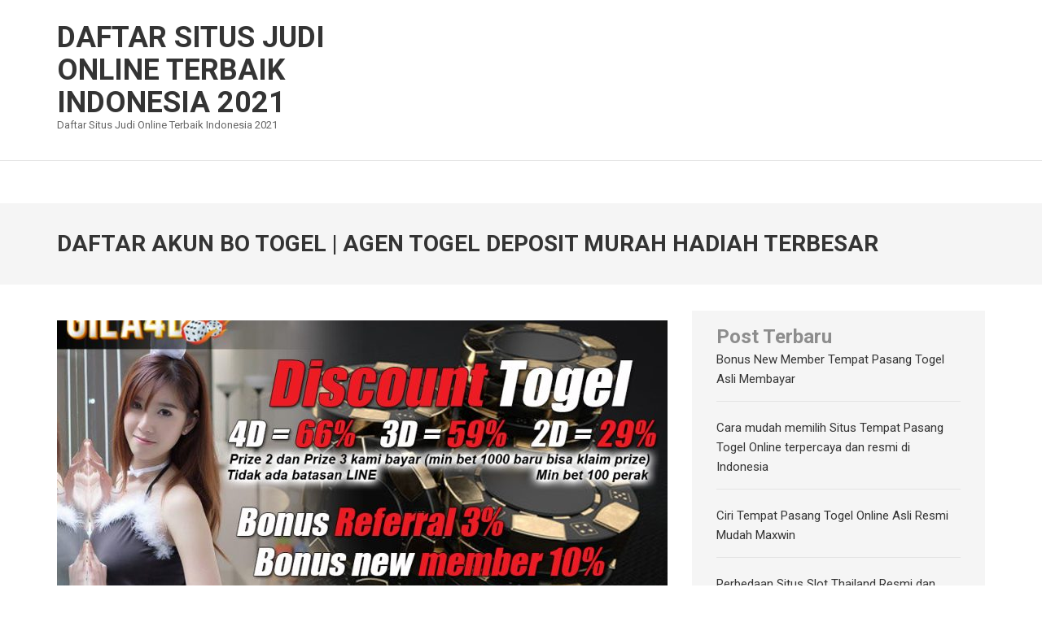

--- FILE ---
content_type: text/html; charset=utf-8
request_url: https://www.igyc.info/daftar-akun-bo-togel-agen-togel-deposit-murah-hadiah-terbesar/
body_size: 20590
content:
<!DOCTYPE html>
<html lang="id" amp="" data-amp-auto-lightbox-disable transformed="self;v=1" i-amphtml-layout="" i-amphtml-no-boilerplate="">
    
<head itemscope itemtype="https://schema.org/WebSite"><meta charset="UTF-8"><meta name="viewport" content="width=device-width"><link rel="preconnect" href="https://cdn.ampproject.org"><style amp-runtime="" i-amphtml-version="012512221826001">html{overflow-x:hidden!important}html.i-amphtml-fie{height:100%!important;width:100%!important}html:not([amp4ads]),html:not([amp4ads]) body{height:auto!important}html:not([amp4ads]) body{margin:0!important}body{-webkit-text-size-adjust:100%;-moz-text-size-adjust:100%;-ms-text-size-adjust:100%;text-size-adjust:100%}html.i-amphtml-singledoc.i-amphtml-embedded{-ms-touch-action:pan-y pinch-zoom;touch-action:pan-y pinch-zoom}html.i-amphtml-fie>body,html.i-amphtml-singledoc>body{overflow:visible!important}html.i-amphtml-fie:not(.i-amphtml-inabox)>body,html.i-amphtml-singledoc:not(.i-amphtml-inabox)>body{position:relative!important}html.i-amphtml-ios-embed-legacy>body{overflow-x:hidden!important;overflow-y:auto!important;position:absolute!important}html.i-amphtml-ios-embed{overflow-y:auto!important;position:static}#i-amphtml-wrapper{overflow-x:hidden!important;overflow-y:auto!important;position:absolute!important;top:0!important;left:0!important;right:0!important;bottom:0!important;margin:0!important;display:block!important}html.i-amphtml-ios-embed.i-amphtml-ios-overscroll,html.i-amphtml-ios-embed.i-amphtml-ios-overscroll>#i-amphtml-wrapper{-webkit-overflow-scrolling:touch!important}#i-amphtml-wrapper>body{position:relative!important;border-top:1px solid transparent!important}#i-amphtml-wrapper+body{visibility:visible}#i-amphtml-wrapper+body .i-amphtml-lightbox-element,#i-amphtml-wrapper+body[i-amphtml-lightbox]{visibility:hidden}#i-amphtml-wrapper+body[i-amphtml-lightbox] .i-amphtml-lightbox-element{visibility:visible}#i-amphtml-wrapper.i-amphtml-scroll-disabled,.i-amphtml-scroll-disabled{overflow-x:hidden!important;overflow-y:hidden!important}amp-instagram{padding:54px 0px 0px!important;background-color:#fff}amp-iframe iframe{box-sizing:border-box!important}[amp-access][amp-access-hide]{display:none}[subscriptions-dialog],body:not(.i-amphtml-subs-ready) [subscriptions-action],body:not(.i-amphtml-subs-ready) [subscriptions-section]{display:none!important}amp-experiment,amp-live-list>[update]{display:none}amp-list[resizable-children]>.i-amphtml-loading-container.amp-hidden{display:none!important}amp-list [fetch-error],amp-list[load-more] [load-more-button],amp-list[load-more] [load-more-end],amp-list[load-more] [load-more-failed],amp-list[load-more] [load-more-loading]{display:none}amp-list[diffable] div[role=list]{display:block}amp-story-page,amp-story[standalone]{min-height:1px!important;display:block!important;height:100%!important;margin:0!important;padding:0!important;overflow:hidden!important;width:100%!important}amp-story[standalone]{background-color:#000!important;position:relative!important}amp-story-page{background-color:#757575}amp-story .amp-active>div,amp-story .i-amphtml-loader-background{display:none!important}amp-story-page:not(:first-of-type):not([distance]):not([active]){transform:translateY(1000vh)!important}amp-autocomplete{position:relative!important;display:inline-block!important}amp-autocomplete>input,amp-autocomplete>textarea{padding:0.5rem;border:1px solid rgba(0,0,0,.33)}.i-amphtml-autocomplete-results,amp-autocomplete>input,amp-autocomplete>textarea{font-size:1rem;line-height:1.5rem}[amp-fx^=fly-in]{visibility:hidden}amp-script[nodom],amp-script[sandboxed]{position:fixed!important;top:0!important;width:1px!important;height:1px!important;overflow:hidden!important;visibility:hidden}
/*# sourceURL=/css/ampdoc.css*/[hidden]{display:none!important}.i-amphtml-element{display:inline-block}.i-amphtml-blurry-placeholder{transition:opacity 0.3s cubic-bezier(0.0,0.0,0.2,1)!important;pointer-events:none}[layout=nodisplay]:not(.i-amphtml-element){display:none!important}.i-amphtml-layout-fixed,[layout=fixed][width][height]:not(.i-amphtml-layout-fixed){display:inline-block;position:relative}.i-amphtml-layout-responsive,[layout=responsive][width][height]:not(.i-amphtml-layout-responsive),[width][height][heights]:not([layout]):not(.i-amphtml-layout-responsive),[width][height][sizes]:not(img):not([layout]):not(.i-amphtml-layout-responsive){display:block;position:relative}.i-amphtml-layout-intrinsic,[layout=intrinsic][width][height]:not(.i-amphtml-layout-intrinsic){display:inline-block;position:relative;max-width:100%}.i-amphtml-layout-intrinsic .i-amphtml-sizer{max-width:100%}.i-amphtml-intrinsic-sizer{max-width:100%;display:block!important}.i-amphtml-layout-container,.i-amphtml-layout-fixed-height,[layout=container],[layout=fixed-height][height]:not(.i-amphtml-layout-fixed-height){display:block;position:relative}.i-amphtml-layout-fill,.i-amphtml-layout-fill.i-amphtml-notbuilt,[layout=fill]:not(.i-amphtml-layout-fill),body noscript>*{display:block;overflow:hidden!important;position:absolute;top:0;left:0;bottom:0;right:0}body noscript>*{position:absolute!important;width:100%;height:100%;z-index:2}body noscript{display:inline!important}.i-amphtml-layout-flex-item,[layout=flex-item]:not(.i-amphtml-layout-flex-item){display:block;position:relative;-ms-flex:1 1 auto;flex:1 1 auto}.i-amphtml-layout-fluid{position:relative}.i-amphtml-layout-size-defined{overflow:hidden!important}.i-amphtml-layout-awaiting-size{position:absolute!important;top:auto!important;bottom:auto!important}i-amphtml-sizer{display:block!important}@supports (aspect-ratio:1/1){i-amphtml-sizer.i-amphtml-disable-ar{display:none!important}}.i-amphtml-blurry-placeholder,.i-amphtml-fill-content{display:block;height:0;max-height:100%;max-width:100%;min-height:100%;min-width:100%;width:0;margin:auto}.i-amphtml-layout-size-defined .i-amphtml-fill-content{position:absolute;top:0;left:0;bottom:0;right:0}.i-amphtml-replaced-content,.i-amphtml-screen-reader{padding:0!important;border:none!important}.i-amphtml-screen-reader{position:fixed!important;top:0px!important;left:0px!important;width:4px!important;height:4px!important;opacity:0!important;overflow:hidden!important;margin:0!important;display:block!important;visibility:visible!important}.i-amphtml-screen-reader~.i-amphtml-screen-reader{left:8px!important}.i-amphtml-screen-reader~.i-amphtml-screen-reader~.i-amphtml-screen-reader{left:12px!important}.i-amphtml-screen-reader~.i-amphtml-screen-reader~.i-amphtml-screen-reader~.i-amphtml-screen-reader{left:16px!important}.i-amphtml-unresolved{position:relative;overflow:hidden!important}.i-amphtml-select-disabled{-webkit-user-select:none!important;-ms-user-select:none!important;user-select:none!important}.i-amphtml-notbuilt,[layout]:not(.i-amphtml-element),[width][height][heights]:not([layout]):not(.i-amphtml-element),[width][height][sizes]:not(img):not([layout]):not(.i-amphtml-element){position:relative;overflow:hidden!important;color:transparent!important}.i-amphtml-notbuilt:not(.i-amphtml-layout-container)>*,[layout]:not([layout=container]):not(.i-amphtml-element)>*,[width][height][heights]:not([layout]):not(.i-amphtml-element)>*,[width][height][sizes]:not([layout]):not(.i-amphtml-element)>*{display:none}amp-img:not(.i-amphtml-element)[i-amphtml-ssr]>img.i-amphtml-fill-content{display:block}.i-amphtml-notbuilt:not(.i-amphtml-layout-container),[layout]:not([layout=container]):not(.i-amphtml-element),[width][height][heights]:not([layout]):not(.i-amphtml-element),[width][height][sizes]:not(img):not([layout]):not(.i-amphtml-element){color:transparent!important;line-height:0!important}.i-amphtml-ghost{visibility:hidden!important}.i-amphtml-element>[placeholder],[layout]:not(.i-amphtml-element)>[placeholder],[width][height][heights]:not([layout]):not(.i-amphtml-element)>[placeholder],[width][height][sizes]:not([layout]):not(.i-amphtml-element)>[placeholder]{display:block;line-height:normal}.i-amphtml-element>[placeholder].amp-hidden,.i-amphtml-element>[placeholder].hidden{visibility:hidden}.i-amphtml-element:not(.amp-notsupported)>[fallback],.i-amphtml-layout-container>[placeholder].amp-hidden,.i-amphtml-layout-container>[placeholder].hidden{display:none}.i-amphtml-layout-size-defined>[fallback],.i-amphtml-layout-size-defined>[placeholder]{position:absolute!important;top:0!important;left:0!important;right:0!important;bottom:0!important;z-index:1}amp-img[i-amphtml-ssr]:not(.i-amphtml-element)>[placeholder]{z-index:auto}.i-amphtml-notbuilt>[placeholder]{display:block!important}.i-amphtml-hidden-by-media-query{display:none!important}.i-amphtml-element-error{background:red!important;color:#fff!important;position:relative!important}.i-amphtml-element-error:before{content:attr(error-message)}i-amp-scroll-container,i-amphtml-scroll-container{position:absolute;top:0;left:0;right:0;bottom:0;display:block}i-amp-scroll-container.amp-active,i-amphtml-scroll-container.amp-active{overflow:auto;-webkit-overflow-scrolling:touch}.i-amphtml-loading-container{display:block!important;pointer-events:none;z-index:1}.i-amphtml-notbuilt>.i-amphtml-loading-container{display:block!important}.i-amphtml-loading-container.amp-hidden{visibility:hidden}.i-amphtml-element>[overflow]{cursor:pointer;position:relative;z-index:2;visibility:hidden;display:initial;line-height:normal}.i-amphtml-layout-size-defined>[overflow]{position:absolute}.i-amphtml-element>[overflow].amp-visible{visibility:visible}template{display:none!important}.amp-border-box,.amp-border-box *,.amp-border-box :after,.amp-border-box :before{box-sizing:border-box}amp-pixel{display:none!important}amp-analytics,amp-auto-ads,amp-story-auto-ads{position:fixed!important;top:0!important;width:1px!important;height:1px!important;overflow:hidden!important;visibility:hidden}amp-story{visibility:hidden!important}html.i-amphtml-fie>amp-analytics{position:initial!important}[visible-when-invalid]:not(.visible),form [submit-error],form [submit-success],form [submitting]{display:none}amp-accordion{display:block!important}@media (min-width:1px){:where(amp-accordion>section)>:first-child{margin:0;background-color:#efefef;padding-right:20px;border:1px solid #dfdfdf}:where(amp-accordion>section)>:last-child{margin:0}}amp-accordion>section{float:none!important}amp-accordion>section>*{float:none!important;display:block!important;overflow:hidden!important;position:relative!important}amp-accordion,amp-accordion>section{margin:0}amp-accordion:not(.i-amphtml-built)>section>:last-child{display:none!important}amp-accordion:not(.i-amphtml-built)>section[expanded]>:last-child{display:block!important}
/*# sourceURL=/css/ampshared.css*/</style><meta name="robots" content="index, follow, max-image-preview:large, max-snippet:-1, max-video-preview:-1"><meta name="description" content="DAFTAR AKUN BO TOGEL | Agen Togel DEPOSIT MURAH HADIAH TERBESAR Perjudian menerka angka atau umum populer bernama togel"><meta property="og:locale" content="id_ID"><meta property="og:type" content="article"><meta property="og:title" content="DAFTAR AKUN BO TOGEL | Agen Togel DEPOSIT MURAH"><meta property="og:description" content="DAFTAR AKUN BO TOGEL | Agen Togel DEPOSIT MURAH HADIAH TERBESAR Perjudian menerka angka atau umum populer bernama togel"><meta property="og:url" content="https://www.igyc.info/daftar-akun-bo-togel-agen-togel-deposit-murah-hadiah-terbesar/"><meta property="og:site_name" content="Daftar Situs Judi Online Terbaik Indonesia 2021"><meta property="article:published_time" content="2022-04-16T11:12:38+00:00"><meta property="og:image" content="https://www.igyc.info/wp-content/uploads/2022/04/gila4d-030.jpg"><meta property="og:image:width" content="931"><meta property="og:image:height" content="592"><meta property="og:image:type" content="image/jpeg"><meta name="author" content="admin"><meta name="twitter:card" content="summary_large_image"><meta name="twitter:label1" content="Ditulis oleh"><meta name="twitter:data1" content="admin"><meta name="twitter:label2" content="Estimasi waktu membaca"><meta name="twitter:data2" content="4 menit"><meta name="generator" content="WordPress 6.9"><meta name="generator" content="AMP Plugin v2.4.1; mode=standard"><link rel="preconnect" href="https://fonts.gstatic.com" crossorigin=""><link rel="dns-prefetch" href="https://fonts.gstatic.com"><link rel="preconnect" href="https://fonts.gstatic.com/" crossorigin=""><link rel="dns-prefetch" href="//fonts.googleapis.com"><script async="" src="https://cdn.ampproject.org/v0.mjs" type="module" crossorigin="anonymous"></script><script async nomodule src="https://cdn.ampproject.org/v0.js" crossorigin="anonymous"></script><script src="https://cdn.ampproject.org/v0/amp-form-0.1.mjs" async="" custom-element="amp-form" type="module" crossorigin="anonymous"></script><script async nomodule src="https://cdn.ampproject.org/v0/amp-form-0.1.js" crossorigin="anonymous" custom-element="amp-form"></script><link crossorigin="anonymous" rel="stylesheet" id="numinous-google-fonts-css" href="https://fonts.googleapis.com/css?family=Roboto%3A400%2C700&amp;ver=6.9#038;display=fallback" type="text/css" media="all"><style amp-custom="">amp-img:is([sizes=auto i],[sizes^="auto," i]){contain-intrinsic-size:3000px 1500px}amp-img.amp-wp-enforced-sizes{object-fit:contain}amp-img img,amp-img noscript{image-rendering:inherit;object-fit:inherit;object-position:inherit}:root{--wp-block-synced-color:#7a00df;--wp-block-synced-color--rgb:122,0,223;--wp-bound-block-color:var(--wp-block-synced-color);--wp-editor-canvas-background:#ddd;--wp-admin-theme-color:#007cba;--wp-admin-theme-color--rgb:0,124,186;--wp-admin-theme-color-darker-10:#006ba1;--wp-admin-theme-color-darker-10--rgb:0,107,160.5;--wp-admin-theme-color-darker-20:#005a87;--wp-admin-theme-color-darker-20--rgb:0,90,135;--wp-admin-border-width-focus:2px}@media (min-resolution:192dpi){:root{--wp-admin-border-width-focus:1.5px}}:root{--wp--preset--font-size--normal:16px;--wp--preset--font-size--huge:42px}.screen-reader-text{border:0;clip-path:inset(50%);height:1px;margin:-1px;overflow:hidden;padding:0;position:absolute;width:1px}.screen-reader-text:not(#_#_#_#_#_#_#_){word-wrap:normal}.screen-reader-text:focus{background-color:#ddd;clip-path:none;color:#444;display:block;font-size:1em;height:auto;left:5px;line-height:normal;padding:15px 23px 14px;text-decoration:none;top:5px;width:auto;z-index:100000}html :where(.has-border-color){border-style:solid}html :where([data-amp-original-style*=border-top-color]){border-top-style:solid}html :where([data-amp-original-style*=border-right-color]){border-right-style:solid}html :where([data-amp-original-style*=border-bottom-color]){border-bottom-style:solid}html :where([data-amp-original-style*=border-left-color]){border-left-style:solid}html :where([data-amp-original-style*=border-width]){border-style:solid}html :where([data-amp-original-style*=border-top-width]){border-top-style:solid}html :where([data-amp-original-style*=border-right-width]){border-right-style:solid}html :where([data-amp-original-style*=border-bottom-width]){border-bottom-style:solid}html :where([data-amp-original-style*=border-left-width]){border-left-style:solid}html :where(amp-img[class*=wp-image-]),html :where(amp-anim[class*=wp-image-]){height:auto;max-width:100%}:where(figure){margin:0 0 1em}html :where(.is-position-sticky){--wp-admin--admin-bar--position-offset:var(--wp-admin--admin-bar--height,0px)}@media screen and (max-width:600px){html :where(.is-position-sticky){--wp-admin--admin-bar--position-offset:0px}}.wp-block-archives{box-sizing:border-box}.wp-block-categories{box-sizing:border-box}.wp-block-latest-posts{box-sizing:border-box}.wp-block-latest-posts.wp-block-latest-posts__list{list-style:none}.wp-block-latest-posts.wp-block-latest-posts__list li{clear:both;overflow-wrap:break-word}:root :where(.wp-block-latest-posts.is-grid){padding:0}:root :where(.wp-block-latest-posts.wp-block-latest-posts__list){padding-left:0}.wp-block-group{box-sizing:border-box}:where(.wp-block-group.wp-block-group-is-layout-constrained){position:relative}:root{--wp--preset--aspect-ratio--square:1;--wp--preset--aspect-ratio--4-3:4/3;--wp--preset--aspect-ratio--3-4:3/4;--wp--preset--aspect-ratio--3-2:3/2;--wp--preset--aspect-ratio--2-3:2/3;--wp--preset--aspect-ratio--16-9:16/9;--wp--preset--aspect-ratio--9-16:9/16;--wp--preset--color--black:#000;--wp--preset--color--cyan-bluish-gray:#abb8c3;--wp--preset--color--white:#fff;--wp--preset--color--pale-pink:#f78da7;--wp--preset--color--vivid-red:#cf2e2e;--wp--preset--color--luminous-vivid-orange:#ff6900;--wp--preset--color--luminous-vivid-amber:#fcb900;--wp--preset--color--light-green-cyan:#7bdcb5;--wp--preset--color--vivid-green-cyan:#00d084;--wp--preset--color--pale-cyan-blue:#8ed1fc;--wp--preset--color--vivid-cyan-blue:#0693e3;--wp--preset--color--vivid-purple:#9b51e0;--wp--preset--gradient--vivid-cyan-blue-to-vivid-purple:linear-gradient(135deg,#0693e3 0%,#9b51e0 100%);--wp--preset--gradient--light-green-cyan-to-vivid-green-cyan:linear-gradient(135deg,#7adcb4 0%,#00d082 100%);--wp--preset--gradient--luminous-vivid-amber-to-luminous-vivid-orange:linear-gradient(135deg,#fcb900 0%,#ff6900 100%);--wp--preset--gradient--luminous-vivid-orange-to-vivid-red:linear-gradient(135deg,#ff6900 0%,#cf2e2e 100%);--wp--preset--gradient--very-light-gray-to-cyan-bluish-gray:linear-gradient(135deg,#eee 0%,#a9b8c3 100%);--wp--preset--gradient--cool-to-warm-spectrum:linear-gradient(135deg,#4aeadc 0%,#9778d1 20%,#cf2aba 40%,#ee2c82 60%,#fb6962 80%,#fef84c 100%);--wp--preset--gradient--blush-light-purple:linear-gradient(135deg,#ffceec 0%,#9896f0 100%);--wp--preset--gradient--blush-bordeaux:linear-gradient(135deg,#fecda5 0%,#fe2d2d 50%,#6b003e 100%);--wp--preset--gradient--luminous-dusk:linear-gradient(135deg,#ffcb70 0%,#c751c0 50%,#4158d0 100%);--wp--preset--gradient--pale-ocean:linear-gradient(135deg,#fff5cb 0%,#b6e3d4 50%,#33a7b5 100%);--wp--preset--gradient--electric-grass:linear-gradient(135deg,#caf880 0%,#71ce7e 100%);--wp--preset--gradient--midnight:linear-gradient(135deg,#020381 0%,#2874fc 100%);--wp--preset--font-size--small:13px;--wp--preset--font-size--medium:20px;--wp--preset--font-size--large:36px;--wp--preset--font-size--x-large:42px;--wp--preset--spacing--20:.44rem;--wp--preset--spacing--30:.67rem;--wp--preset--spacing--40:1rem;--wp--preset--spacing--50:1.5rem;--wp--preset--spacing--60:2.25rem;--wp--preset--spacing--70:3.38rem;--wp--preset--spacing--80:5.06rem;--wp--preset--shadow--natural:6px 6px 9px rgba(0,0,0,.2);--wp--preset--shadow--deep:12px 12px 50px rgba(0,0,0,.4);--wp--preset--shadow--sharp:6px 6px 0px rgba(0,0,0,.2);--wp--preset--shadow--outlined:6px 6px 0px -3px #fff,6px 6px #000;--wp--preset--shadow--crisp:6px 6px 0px #000}:where(.is-layout-flex){gap:.5em}:where(.is-layout-grid){gap:.5em}:where(.wp-block-columns.is-layout-flex){gap:2em}:where(.wp-block-columns.is-layout-grid){gap:2em}:where(.wp-block-post-template.is-layout-flex){gap:1.25em}:where(.wp-block-post-template.is-layout-grid){gap:1.25em}@keyframes fadeOut{0%{opacity:1}100%{opacity:0}}html{font-family:sans-serif;-webkit-text-size-adjust:100%;-ms-text-size-adjust:100%}body{margin:0}article,aside,footer,header,main,nav,section{display:block}[hidden]{display:none}a{background-color:transparent}a:active,a:hover{outline:0}h1{font-size:2em;margin:.67em 0}amp-img{border:0}button,input{color:inherit;font:inherit;margin:0}button{overflow:visible}button{text-transform:none}button,html input[type="button"],input[type="reset"],input[type="submit"]{-webkit-appearance:button;cursor:pointer}button[disabled],html input[disabled]{cursor:default}button::-moz-focus-inner,input::-moz-focus-inner{border:0;padding:0}input{line-height:normal}input[type="checkbox"],input[type="radio"]{box-sizing:border-box;padding:0}input[type="number"]::-webkit-inner-spin-button,input[type="number"]::-webkit-outer-spin-button{height:auto}input[type="search"]{-webkit-appearance:textfield;box-sizing:content-box}input[type="search"]::-webkit-search-cancel-button,input[type="search"]::-webkit-search-decoration{-webkit-appearance:none}body,button,input{color:#8d8d8d;font-family:"Roboto",sans-serif;font-size:16px;line-height:24px}h1,h2,h3,h4,h5{clear:both;margin-top:0}p{margin-bottom:1.5em;margin-top:0}i{font-style:italic}html{box-sizing:border-box}*,*:before,*:after{box-sizing:inherit}body{background:#fff}ul{margin:0 0 1.5em 3em}ul{list-style:disc}li>ul{margin-bottom:0;margin-left:1.5em}amp-img{height:auto;max-width:100%;vertical-align:top}button,input[type="button"],input[type="reset"],input[type="submit"]{border:1px solid;border-color:#ccc #ccc #bbb;border-radius:3px;background:#e6e6e6;box-shadow:inset 0 1px 0 rgba(255,255,255,.5),inset 0 15px 17px rgba(255,255,255,.5),inset 0 -5px 12px rgba(0,0,0,.05);color:rgba(0,0,0,.8);font-size:12px;font-size:.75rem;line-height:1;padding:.6em 1em .4em;text-shadow:0 1px 0 rgba(255,255,255,.8)}button:hover,input[type="button"]:hover,input[type="reset"]:hover,input[type="submit"]:hover{border-color:#ccc #bbb #aaa;box-shadow:inset 0 1px 0 rgba(255,255,255,.8),inset 0 15px 17px rgba(255,255,255,.8),inset 0 -5px 12px rgba(0,0,0,.02)}button:focus,input[type="button"]:focus,input[type="reset"]:focus,input[type="submit"]:focus,button:active,input[type="button"]:active,input[type="reset"]:active,input[type="submit"]:active{border-color:#aaa #bbb #bbb;box-shadow:inset 0 -1px 0 rgba(255,255,255,.5),inset 0 2px 5px rgba(0,0,0,.15)}button:focus,input[type="button"]:focus,input[type="reset"]:focus,input[type="submit"]:focus{outline:thin dotted #000}input[type="text"],input[type="email"],input[type="url"],input[type="password"],input[type="search"]{color:#666;border:1px solid #ccc;border-radius:3px}input[type="text"]:focus,input[type="email"]:focus,input[type="url"]:focus,input[type="password"]:focus,input[type="search"]:focus{color:#111;outline:thin dotted #000}input[type="text"],input[type="email"],input[type="url"],input[type="password"],input[type="search"]{padding:3px;outline:none}a{color:#bbb;text-decoration:none}a:focus{outline:thin dotted #000}a:hover,a:active{outline:0}.main-navigation{clear:both;display:block;float:left}.main-navigation ul{list-style:none;margin:0;padding-left:0;text-align:center}.main-navigation li{position:relative;float:left;margin-left:45px}.main-navigation li:first-child{margin-left:0}.main-navigation a{display:block;font-size:14px;line-height:17px;color:#222;text-transform:uppercase;text-decoration:none;padding:17px 0;font-weight:700}@media only screen and (min-width: 1025px){.main-navigation ul ul{float:left;position:absolute;top:100%;left:-999em;z-index:99999;background:#fff;text-align:left}.main-navigation ul ul ul{left:-999em;top:0}}.main-navigation ul ul a{width:240px;padding-left:15px;padding-right:15px;padding-top:15px;padding-bottom:15px;font-size:14px;line-height:21px}.main-navigation ul ul li{margin-right:0;display:block;margin-left:0}.main-navigation li:hover>a,.main-navigation li:focus-within>a{color:#f4ab00}.main-navigation ul ul li:hover>a,.main-navigation ul ul li:focus-within>a{opacity:.6}.main-navigation ul ul a:hover,.main-navigation ul ul a:focus-within{background:#f0f0f0}@media only screen and (min-width: 1025px){.main-navigation ul li:hover>ul{left:auto}.main-navigation ul li:focus-within>ul{left:auto}.main-navigation ul li:focus-within>ul{left:auto}.main-navigation ul ul li:hover>ul{left:100%}.main-navigation ul ul li:focus-within>ul{left:100%}.main-navigation ul ul li:focus-within>ul{left:100%}}.site-main .post-navigation{margin:0 0 1.5em;overflow:hidden}.post-navigation .nav-previous{float:left;width:50%}.post-navigation .nav-next{float:right;text-align:right;width:50%}.screen-reader-text{clip:rect(1px,1px,1px,1px);height:1px;width:1px;overflow:hidden}.screen-reader-text:not(#_#_#_#_#_#_#_){position:absolute}.screen-reader-text:focus{background-color:#f1f1f1;border-radius:3px;box-shadow:0 0 2px 2px rgba(0,0,0,.6);color:#21759b;display:block;font-size:14px;font-size:.875rem;font-weight:bold;height:auto;left:5px;line-height:normal;padding:15px 23px 14px;text-decoration:none;top:5px;width:auto;z-index:100000}.screen-reader-text:focus:not(#_#_#_#_#_#_#_){clip:auto}.entry-content:before,.entry-content:after,.site-header:before,.site-header:after,.site-content:before,.site-content:after,.site-footer:before,.site-footer:after{content:"";display:table;table-layout:fixed}.entry-content:after,.site-header:after,.site-content:after,.site-footer:after{clear:both}.widget{margin:0 0 1.5em}.hentry{margin:0 0 1.5em}.updated:not(.published){display:none}.single .byline{display:inline}.entry-content{margin:1.5em 0 0}.site{background:#fff}.container{max-width:1170px;padding:0 15px;margin:0 auto}.container:after{display:block;clear:both;content:""}.row{margin:0 -15px}.row:after{display:block;clear:both;content:""}ul:after{content:"";display:block;clear:both}.header-t{padding:10px 0 16px;border-bottom:1px solid #e3e3e3}.site-branding{float:left;margin-top:16px;width:32%;padding:0 15px 0 0}.site-title{margin-bottom:0;font-size:36px;line-height:40px;font-weight:700;text-transform:uppercase}.site-title a{color:#343434}.site-description{font-size:13px;line-height:15px;color:#666}.header-b .form-section{float:right;position:relative;padding:14px 0}.site-content{padding:32px 0}#primary{width:66.67%;float:left;padding:0 15px;margin-top:12px}#secondary{width:33.33%;float:left;padding:0 15px}.post-thumbnail{display:block}.post-thumbnail:focus{outline-offset:1px}.site-content #primary .post .entry-header{padding:16px 0 0}.site-content #primary .post .entry-title{font-size:28px;line-height:32px;color:#343434;margin-bottom:14px}.site-content #primary .post .entry-title a{color:#343434;display:inline-block}.site-content #primary .post .entry-title a:hover{color:#bbb}.site-content #primary .post .entry-meta span{font-size:11px;line-height:15px;color:#bbb;border-left:1px solid #cecece;padding-left:10px;margin-right:14px;text-transform:uppercase;letter-spacing:1px;display:inline-block}.site-content #primary .post .entry-meta span a{color:#bbb}.site-content #primary .post .entry-meta span a:hover{opacity:.6}.site-content #primary .post .entry-meta span:first-child{border-left:0;padding-left:0}#secondary .widget{padding:20px 30px 32px;background:#f5f5f5;margin-bottom:30px}#secondary .widget .widget-title{font-size:14px;line-height:17px;color:#343434;text-transform:uppercase;font-weight:700;border-bottom:1px solid #e3e3e3;padding:0 30px 12px;margin:0 -30px 32px}.widget ul li:after{display:block;content:"";clear:both}.widget ul{margin:-15px 0 0;padding:0}.widget ul ul{margin-top:10px;margin-left:10px}.widget ul li{list-style:none;text-align:left;border-bottom:1px solid #e3e3e3;padding:0 0 15px;margin-bottom:20px}.widget ul li:last-child{border-bottom:0}.widget ul li a{font-size:15px;line-height:18px;color:#343434}.widget ul li:last-child{margin-bottom:0}.widget.widget_tag_cloud a{font-size:12px;line-height:15px;color:#8b8b8b;font-weight:700;text-transform:uppercase;border:1px solid #8b8b8b;padding:10px 14px;display:inline-block;margin:0 5px 5px 0;border-radius:2px}.site-footer{background:#333;padding-top:65px}.site-footer .widget ul li a{color:#919191}.site-footer .widget ul li a:focus,.site-footer .widget_text .textwidget a:focus,.site-footer a:focus{outline:thin dotted #fff}.site-footer .widget-title{font-size:18px;line-height:22px;color:#fff;margin-bottom:30px;text-transform:uppercase}.footer-b{border-top:1px solid #414141;padding:32px 0}.footer-b .site-info:after{display:block;content:"";clear:both}.site-footer .widget ul li{border-bottom:1px solid #414141}.site-footer .site-branding{width:100%}.site-footer .site-title a{color:#fff}.site-footer .widget.widget_text ul{margin:0;padding:0}.site-footer .widget.widget_text ul li{list-style:none;padding:0;margin:0 0 0 18px;border:0;display:inline-block}.site-footer .widget.widget_text ul li:first-child{margin-left:0}.site-footer .widget ul li:last-child{border-bottom:0}.footer-b .site-info{font-size:15px;line-height:18px;color:#919191}.footer-b .site-info a{color:#919191}.footer-b .site-info .copyright{float:left}.footer-b .site-info .by{float:right}.page-header{background:#f5f5f5;padding:34px 0}.page-title{font-size:28px;line-height:32px;color:#343434;text-transform:uppercase;margin-bottom:0;font-weight:700;float:left}.search .site-content #primary .post{border-bottom:1px solid #e3e3e3;padding-bottom:32px;margin-bottom:32px}.site-content .form-section{margin-bottom:35px}.site-content .form-section span{font-size:24px;line-height:26px;color:#8d8d8d;margin-bottom:20px;display:block}.site-content .form-section form{width:100%;border:1px solid #e6e6e6;height:40px}.site-content .form-section form:after{display:block;content:"";clear:both}.site-content .form-section form input[type="search"]{height:100%;padding:0;padding:0 5px;margin:0;border:0;float:left;width:90%;font-size:15px;line-height:24px;color:#999}.site-content .form-section form input[type="submit"]{height:100%;box-shadow:none;padding:0;margin:0;border:0;float:right;width:6%;text-indent:100%;background:url("https://www.igyc.info/wp-content/themes/numinous/images/search-icon.png") no-repeat 15px 12px}#primary .post .entry-content h1{color:#313131;font-size:48px;line-height:48px;font-weight:400}#primary .post .entry-content h2{color:#313131;font-size:42px;line-height:38px;font-weight:400}#primary .post .entry-content h3{color:#313131;font-size:36px;line-height:30px;font-weight:400}#primary .post .entry-content h4{color:#313131;font-size:24px;line-height:28px;font-weight:400;margin-bottom:25px}#primary .post .entry-content h5{color:#313131;font-size:20px;line-height:26px;font-weight:400;margin-bottom:20px}#primary .post .entry-content ul{margin:0 0 15px 16px;padding:0}#primary .post .entry-content ul li{background:url("https://www.igyc.info/wp-content/themes/numinous/images/list-icon.png") no-repeat 0 12px;padding-left:20px;list-style:none}#primary .post .entry-content ul ul{margin:10px 20px}#primary .post .entry-content form input[type="text"],#primary .post .entry-content form input[type="password"]{height:42px;border:1px solid #ddd;background:none;padding:10px;width:53%;outline:none;margin-bottom:26px}#primary .post .entry-content form input[type="submit"]{box-shadow:none;color:#fff;padding:10px 22px;font-size:14px;line-height:17px;line-height:24px;background:#bbb;text-transform:uppercase;border:0;border-radius:0}#primary .post .entry-content form input[type="submit"]:hover{background:#5b5b5b}#primary .post .entry-content form{margin-bottom:26px}.similar-posts{margin-bottom:50px}.similar-posts .post{width:33.33%;float:left;padding:0 15px}.site-content #primary .similar-posts .post .entry-title{font-size:16px;line-height:18px}.site-content #primary .similar-posts h5{font-weight:700;font-size:20px;line-height:22px;color:#343434;margin-bottom:15px}#mobile-header{display:none}@media only screen and (max-width: 1199px){.container{max-width:1000px}.main-navigation li{margin-left:50px}}@media only screen and (max-width: 1024px){.site-header .header-b .container:after{display:none}.site-header .header-b .container{display:flex;align-items:center;justify-content:space-between}.main-navigation{position:fixed;left:0;top:0;width:320px;background:#fff;height:100%;overflow-y:auto;z-index:10;padding-top:80px;-webkit-transform:translateX(-420px);-moz-transform:translateX(-420px);transform:translateX(-420px);-webkit-transition:ease .35s;-moz-transition:ease .35s;transition:ease .35s}.main-navigation ul{text-align:left;overflow:hidden}.main-navigation ul li{float:none;display:block;width:100%;padding:0;margin:0}.main-navigation ul li a{padding:15px 20px;border-top:1px solid rgba(0,0,0,.05)}.main-navigation ul ul{display:none}.main-navigation ul ul a{width:100%}.main-navigation ul ul a:hover,.main-navigation ul ul a:focus{background:none}#mobile-header{display:block;width:25px;height:18px;cursor:pointer}#mobile-header span{display:block;width:100%;height:2px;margin-bottom:5px;background:#000}#mobile-header span:last-child{margin-bottom:0}.overlay{position:fixed;top:0;left:0;width:100%;height:100%;background:rgba(0,0,0,.85);visibility:hidden;opacity:0;-webkit-transition:ease .35s;-moz-transition:ease .35s;transition:ease .35s}}@media only screen and (max-width: 991px){.container{max-width:750px}#primary{width:100%;float:none}#secondary{width:100%;float:none}.site-content #primary .post .entry-meta span{margin-right:2px}}@media only screen and (max-width: 767px){.container{width:100%}.site-branding{width:100%;padding:0;float:none}.site-footer .widget{width:100%;float:none;margin-bottom:30px}.footer-b .site-info{text-align:center}.footer-b .site-info .copyright,.footer-b .site-info .by{float:none}.page-title{float:none;width:100%}.page-title{font-size:24px;line-height:27px}.page-header{text-align:center;padding:15px 0}.site-content #primary .post .entry-title{font-size:20px;line-height:24px}.site-content #primary .post .entry-meta span{display:block;border:0;padding:0;margin-bottom:5px}.search .site-content #primary .post{padding-bottom:20px;margin-bottom:20px}.site-footer{padding-top:15px}.site-content .form-section form input[type="search"]{width:80%}.site-content .form-section form input[type="submit"]{width:15%}.similar-posts .post{width:100%;float:none;margin-bottom:20px}}.mobile-menu-wrapper .primary-menu-list{display:none}.mobile-menu-wrapper .primary-menu-list{display:none}.form-section .form-holder{position:absolute;top:52px;right:0;width:270px;z-index:2;background:#fff;box-shadow:0 2px 2px rgba(0,0,0,.5);display:none}.form-section .search-btn{border:0;background:transparent;padding:0;text-shadow:none;box-shadow:none}.header-b #mobile-header{padding:0;text-shadow:none;box-shadow:none;border:0;background:transparent}.search-form .search-submit{background:url("data:image/svg+xml;charset=utf8,%3Csvg xmlns=\'http://www.w3.org/2000/svg\' fill=\'%23000000\' viewBox=\'0 0 512 512\'%3E%3Cpath d=\'M508.5 468.9L387.1 347.5c-2.3-2.3-5.3-3.5-8.5-3.5h-13.2c31.5-36.5 50.6-84 50.6-136C416 93.1 322.9 0 208 0S0 93.1 0 208s93.1 208 208 208c52 0 99.5-19.1 136-50.6v13.2c0 3.2 1.3 6.2 3.5 8.5l121.4 121.4c4.7 4.7 12.3 4.7 17 0l22.6-22.6c4.7-4.7 4.7-12.3 0-17zM208 368c-88.4 0-160-71.6-160-160S119.6 48 208 48s160 71.6 160 160-71.6 160-160 160z\'/%3E%3C/svg%3E") center center no-repeat;position:absolute;opacity:0;-webkit-appearance:none;-moz-appearance:none;appearance:none;border:none;border:0;width:15px;height:15px;padding:0;top:18px;right:13px;font-size:0;background-color:transparent;box-shadow:none;text-shadow:none}.search-form .search-submit:focus,.btn-form-close:focus{opacity:1}.btn-form-close{padding:0;border:0;position:absolute;background-image:url("data:image/svg+xml;charset=utf8,%3Csvg xmlns=\'http://www.w3.org/2000/svg\' fill=\'%23121212\' viewBox=\'0 0 32 32\'%3E%3Cpath d=\'M32,2.3L29.7,0L16,13.7L2.3,0L0,2.3L13.7,16L0,29.7L2.3,32L16,18.3L29.7,32l2.3-2.3L18.3,16L32,2.3z\'/%3E%3C/svg%3E");top:22px;right:46px;width:11px;height:11px;appearance:none;-webkit-appearance:none;-moz-appearance:none;opacity:0;background-color:transparent;border-radius:0;z-index:111;box-shadow:none;text-shadow:none}.btn-form-close:hover,.search-form .search-submit:hover{box-shadow:none;border:0}.mobile-menu-wrapper .close.close-main-nav-toggle{position:absolute;top:20px;left:20px;width:35px;height:35px;background:#e03e49;border-radius:50%;cursor:pointer;box-shadow:none;text-shadow:none;border:0}.mobile-menu-wrapper .close.close-main-nav-toggle::after{position:absolute;top:50%;left:50%;width:15px;height:20px;content:"";background:url("data:image/svg+xml;charset=utf8,%3Csvg xmlns=\'http://www.w3.org/2000/svg\' fill=\'%23fff\' viewBox=\'0 0 320 512\'%3E%3Cpath d=\'M193.94 256L296.5 153.44l21.15-21.15c3.12-3.12 3.12-8.19 0-11.31l-22.63-22.63c-3.12-3.12-8.19-3.12-11.31 0L160 222.06 36.29 98.34c-3.12-3.12-8.19-3.12-11.31 0L2.34 120.97c-3.12 3.12-3.12 8.19 0 11.31L126.06 256 2.34 379.71c-3.12 3.12-3.12 8.19 0 11.31l22.63 22.63c3.12 3.12 8.19 3.12 11.31 0L160 289.94 262.56 392.5l21.15 21.15c3.12 3.12 8.19 3.12 11.31 0l22.63-22.63c3.12-3.12 3.12-8.19 0-11.31L193.94 256z\'/%3E%3C/svg%3E") center center no-repeat;-webkit-transform:translate(-50%,-50%);-moz-transform:translate(-50%,-50%);transform:translate(-50%,-50%)}@media only screen and (min-width:1024px){.mobile-menu-wrapper{display:none}}@media only screen and (max-width:1024px){#site-navigation{display:none}}.search-form{padding:10px;border:0}.single-post .entry-content a{color:#8d8d8d;text-decoration:underline}.single-post .entry-content a:hover{color:#00a1e4}html:not(#_#_#_#_#_#_#_#_){position:unset}body:not(#_#_#_#_#_#_#_#_){padding-top:0}.header-b .search-form .search-submit{opacity:1;right:18px}.header-b .form-section .search-form .search-field{padding:3px 62px 3px 3px}html[amp] .addtoany_list a{padding:0 4px}html[amp] .addtoany_list a > amp-img{border-radius:4px;display:inline-block}.addtoany_content{clear:both;margin:16px auto}.addtoany_list{display:inline;line-height:16px}.addtoany_list a,.widget .addtoany_list a{border:0;box-shadow:none;display:inline-block;font-size:16px;padding:0 4px;vertical-align:middle}.addtoany_list a amp-img{border:0;display:inline-block;opacity:1;overflow:hidden;vertical-align:baseline}.addtoany_list a span{display:inline-block;float:none}.addtoany_list.a2a_kit_size_32 a{font-size:32px}.addtoany_list.a2a_kit_size_32 a:not(.addtoany_special_service)>span{height:32px;line-height:32px;width:32px}.addtoany_list a:not(.addtoany_special_service)>span{border-radius:4px;display:inline-block;opacity:1}.site .a2a_kit.addtoany_list a:focus,.addtoany_list a:hover,.widget .addtoany_list a:hover{background:none;border:0;box-shadow:none}.addtoany_list a:hover amp-img,.addtoany_list a:hover span{opacity:.7}a.addtoany_share amp-img{border:0;width:auto;height:auto}.amp-wp-bd75f95:not(#_#_#_#_#_){background-color:#1877f2}.amp-wp-fded0cf:not(#_#_#_#_#_){background-color:#1d9bf0}.amp-wp-8ce8679:not(#_#_#_#_#_){background-color:#0166ff}.amp-wp-208c9ce:not(#_#_#_#_#_){background-color:#0166ff}.amp-wp-017da57:not(#_#_#_#_#_){font-size:15.42pt}.amp-wp-55584f2:not(#_#_#_#_#_){font-size:12.48pt}.amp-wp-8a5b332:not(#_#_#_#_#_){font-size:19.62pt}.amp-wp-9ee16a8:not(#_#_#_#_#_){font-size:13.6pt}.amp-wp-4d860f8:not(#_#_#_#_#_){font-size:15.84pt}.amp-wp-31a271b:not(#_#_#_#_#_){font-size:9.12pt}.amp-wp-e5fea58:not(#_#_#_#_#_){font-size:17.38pt}.amp-wp-4d86724:not(#_#_#_#_#_){font-size:11.92pt}.amp-wp-f5e44ca:not(#_#_#_#_#_){font-size:9.54pt}.amp-wp-c0c637f:not(#_#_#_#_#_){font-size:13.74pt}.amp-wp-b24ed57:not(#_#_#_#_#_){font-size:10.52pt}.amp-wp-85cc987:not(#_#_#_#_#_){font-size:12.2pt}.amp-wp-788d75a:not(#_#_#_#_#_){font-size:8pt}.amp-wp-05d093a:not(#_#_#_#_#_){font-size:8.56pt}.amp-wp-e665866:not(#_#_#_#_#_){font-size:11.64pt}.amp-wp-654834e:not(#_#_#_#_#_){font-size:16.82pt}.amp-wp-9f99c3e:not(#_#_#_#_#_){font-size:17.94pt}.amp-wp-ae5d79a:not(#_#_#_#_#_){font-size:13.32pt}.amp-wp-064aad7:not(#_#_#_#_#_){font-size:17.1pt}.amp-wp-2e93a80:not(#_#_#_#_#_){font-size:22pt}.amp-wp-ab5dcef:not(#_#_#_#_#_){font-size:16.54pt}

/*# sourceURL=amp-custom.css */</style><link rel="profile" href="https://gmpg.org/xfn/11"><link rel="pingback" href="https://www.igyc.info/xmlrpc.php"><link rel="canonical" href="https://www.igyc.info/daftar-akun-bo-togel-agen-togel-deposit-murah-hadiah-terbesar/"><script type="application/ld+json" class="yoast-schema-graph">{"@context":"https://schema.org","@graph":[{"@type":"Article","@id":"https://www.igyc.info/daftar-akun-bo-togel-agen-togel-deposit-murah-hadiah-terbesar/#article","isPartOf":{"@id":"https://www.igyc.info/daftar-akun-bo-togel-agen-togel-deposit-murah-hadiah-terbesar/"},"author":{"name":"admin","@id":"https://www.igyc.info/#/schema/person/c3b2978b66e74ba5627c6aa1613eec08"},"headline":"DAFTAR AKUN BO TOGEL | Agen Togel DEPOSIT MURAH HADIAH TERBESAR","datePublished":"2022-04-16T11:12:38+00:00","mainEntityOfPage":{"@id":"https://www.igyc.info/daftar-akun-bo-togel-agen-togel-deposit-murah-hadiah-terbesar/"},"wordCount":855,"image":{"@id":"https://www.igyc.info/daftar-akun-bo-togel-agen-togel-deposit-murah-hadiah-terbesar/#primaryimage"},"thumbnailUrl":"https://www.igyc.info/wp-content/uploads/2022/04/gila4d-030.jpg","keywords":["agen togel online"],"articleSection":["Togel","Togel Online"],"inLanguage":"id"},{"@type":"WebPage","@id":"https://www.igyc.info/daftar-akun-bo-togel-agen-togel-deposit-murah-hadiah-terbesar/","url":"https://www.igyc.info/daftar-akun-bo-togel-agen-togel-deposit-murah-hadiah-terbesar/","name":"DAFTAR AKUN BO TOGEL | Agen Togel DEPOSIT MURAH","isPartOf":{"@id":"https://www.igyc.info/#website"},"primaryImageOfPage":{"@id":"https://www.igyc.info/daftar-akun-bo-togel-agen-togel-deposit-murah-hadiah-terbesar/#primaryimage"},"image":{"@id":"https://www.igyc.info/daftar-akun-bo-togel-agen-togel-deposit-murah-hadiah-terbesar/#primaryimage"},"thumbnailUrl":"https://www.igyc.info/wp-content/uploads/2022/04/gila4d-030.jpg","datePublished":"2022-04-16T11:12:38+00:00","author":{"@id":"https://www.igyc.info/#/schema/person/c3b2978b66e74ba5627c6aa1613eec08"},"description":"DAFTAR AKUN BO TOGEL | Agen Togel DEPOSIT MURAH HADIAH TERBESAR Perjudian menerka angka atau umum populer bernama togel","breadcrumb":{"@id":"https://www.igyc.info/daftar-akun-bo-togel-agen-togel-deposit-murah-hadiah-terbesar/#breadcrumb"},"inLanguage":"id","potentialAction":[{"@type":"ReadAction","target":["https://www.igyc.info/daftar-akun-bo-togel-agen-togel-deposit-murah-hadiah-terbesar/"]}]},{"@type":"ImageObject","inLanguage":"id","@id":"https://www.igyc.info/daftar-akun-bo-togel-agen-togel-deposit-murah-hadiah-terbesar/#primaryimage","url":"https://www.igyc.info/wp-content/uploads/2022/04/gila4d-030.jpg","contentUrl":"https://www.igyc.info/wp-content/uploads/2022/04/gila4d-030.jpg","width":931,"height":592,"caption":"DAFTAR AKUN BO TOGEL | Agen Togel DEPOSIT MURAH HADIAH TERBESAR"},{"@type":"BreadcrumbList","@id":"https://www.igyc.info/daftar-akun-bo-togel-agen-togel-deposit-murah-hadiah-terbesar/#breadcrumb","itemListElement":[{"@type":"ListItem","position":1,"name":"Beranda","item":"https://www.igyc.info/"},{"@type":"ListItem","position":2,"name":"DAFTAR AKUN BO TOGEL | Agen Togel DEPOSIT MURAH HADIAH TERBESAR"}]},{"@type":"WebSite","@id":"https://www.igyc.info/#website","url":"https://www.igyc.info/","name":"Daftar Situs Judi Online Terbaik Indonesia 2021","description":"Daftar Situs Judi Online Terbaik Indonesia 2021","potentialAction":[{"@type":"SearchAction","target":{"@type":"EntryPoint","urlTemplate":"https://www.igyc.info/?s={search_term_string}"},"query-input":{"@type":"PropertyValueSpecification","valueRequired":true,"valueName":"search_term_string"}}],"inLanguage":"id"},{"@type":"Person","@id":"https://www.igyc.info/#/schema/person/c3b2978b66e74ba5627c6aa1613eec08","name":"admin","image":{"@type":"ImageObject","inLanguage":"id","@id":"https://www.igyc.info/#/schema/person/image/","url":"https://secure.gravatar.com/avatar/49713cad3d7248534a0b4f888b070904757b79f0750c9058caba1400e748af61?s=96\u0026d=mm\u0026r=g","contentUrl":"https://secure.gravatar.com/avatar/49713cad3d7248534a0b4f888b070904757b79f0750c9058caba1400e748af61?s=96\u0026d=mm\u0026r=g","caption":"admin"},"sameAs":["https://igyc.info"],"url":"https://www.igyc.info/author/admin/"}]}</script><link rel="alternate" type="application/rss+xml" title="Daftar Situs Judi Online Terbaik Indonesia 2021 » Feed" href="https://www.igyc.info/feed/"><link rel="alternate" type="application/rss+xml" title="Daftar Situs Judi Online Terbaik Indonesia 2021 » Umpan Komentar" href="https://www.igyc.info/comments/feed/"><link rel="alternate" title="oEmbed (JSON)" type="application/json+oembed" href="https://www.igyc.info/wp-json/oembed/1.0/embed?url=https%3A%2F%2Fwww.igyc.info%2Fdaftar-akun-bo-togel-agen-togel-deposit-murah-hadiah-terbesar%2F"><link rel="alternate" title="oEmbed (XML)" type="text/xml+oembed" href="https://www.igyc.info/wp-json/oembed/1.0/embed?url=https%3A%2F%2Fwww.igyc.info%2Fdaftar-akun-bo-togel-agen-togel-deposit-murah-hadiah-terbesar%2F&amp;format=xml"><link rel="https://api.w.org/" href="https://www.igyc.info/wp-json/"><link rel="alternate" title="JSON" type="application/json" href="https://www.igyc.info/wp-json/wp/v2/posts/339"><link rel="EditURI" type="application/rsd+xml" title="RSD" href="https://www.igyc.info/xmlrpc.php?rsd"><link rel="shortlink" href="https://www.igyc.info/?p=339"><title>DAFTAR AKUN BO TOGEL | Agen Togel DEPOSIT MURAH</title></head>

<body data-rsssl="1" class="wp-singular post-template-default single single-post postid-339 single-format-standard wp-theme-numinous" itemscope itemtype="https://schema.org/WebPage">

    <div id="page" class="site">
         <a class="skip-link screen-reader-text" href="#content">Lompat ke konten (Tekan Enter)</a>
        <header id="masthead" class="site-header" role="banner" itemscope itemtype="https://schema.org/WPHeader">
        <div class="header-t">
		<div class="container">
			
            <div class="site-branding" itemscope itemtype="https://schema.org/Organization">
                				                    <p class="site-title" itemprop="name"><a href="https://www.igyc.info/" rel="home" itemprop="url">Daftar Situs Judi Online Terbaik Indonesia 2021</a></p>
                    				<p class="site-description" itemprop="description">Daftar Situs Judi Online Terbaik Indonesia 2021</p>
    			            </div>
            
            		</div>
	</div>
        <div class="header-b">
		<div class="container">
			<button id="mobile-header" data-toggle-target=".main-menu-modal" data-toggle-body-class="showing-main-menu-modal" aria-expanded="false" data-set-focus=".close-main-nav-toggle">
		    	<span></span>
                <span></span>
                <span></span>
			</button>

            <div class="mobile-menu-wrapper">
                <nav id="mobile-site-navigation" class="main-navigation mobile-navigation">        
                    <div class="primary-menu-list main-menu-modal cover-modal" data-modal-target-string=".main-menu-modal">
                        <button class="close close-main-nav-toggle" data-toggle-target=".main-menu-modal" data-toggle-body-class="showing-main-menu-modal" aria-expanded="false" data-set-focus=".main-menu-modal"></button>
                        <div class="mobile-menu" aria-label="Mobile">
                            <div id="mobile-primary-menu" class="nav-menu main-menu-modal"></div>
                        </div>
                    </div>
                </nav>
            </div>

			<nav id="site-navigation" class="main-navigation" role="navigation" itemscope itemtype="https://schema.org/SiteNavigationElement">
				<div id="primary-menu" class="menu"></div>
			</nav>
            
                            <div class="form-section">
                    <button id="search-btn" class="search-btn" data-toggle-target=".header-search-modal" data-toggle-body-class="showing-search-modal" aria-expanded="false" data-set-focus=".header-search-modal .search-field">
                        <i class="fa fa-search"></i>
                    </button>

                    <div class="form-holder search header-searh-wrap header-search-modal cover-modal" data-modal-target-string=".header-search-modal">
                        <div>
                            <form role="search" method="get" class="search-form" action="https://www.igyc.info/" target="_top">
				<label>
					<span class="screen-reader-text">Cari untuk:</span>
					<input type="search" class="search-field" placeholder="Cari …" value="" name="s">
				</label>
				<input type="submit" class="search-submit" value="Cari">
			</form>                            <button class="btn-form-close" data-toggle-target=".header-search-modal" data-toggle-body-class="showing-search-modal" aria-expanded="false" data-set-focus=".header-search-modal"></button>
                        </div>
                    </div>
                </div>
            		</div>
	</div>
        </header>
        
    <div class="page-header">
		<div class="container">
			<h1 class="page-title" itemprop="headline">DAFTAR AKUN BO TOGEL | Agen Togel DEPOSIT MURAH HADIAH TERBESAR</h1>		</div>
	</div>
        <div id="content" class="site-content">
        <div class="container">
            <div class="row">
    
	<div id="primary" class="content-area">
		<main id="main" class="site-main" role="main">

		
<article id="post-339" class="post-339 post type-post status-publish format-standard has-post-thumbnail hentry category-togel category-togel-online tag-agen-togel-online">
	<amp-img width="750" height="410" src="https://www.igyc.info/wp-content/uploads/2022/04/gila4d-030-750x410.jpg" class="attachment-numinous-with-sidebar size-numinous-with-sidebar wp-post-image amp-wp-enforced-sizes i-amphtml-layout-intrinsic i-amphtml-layout-size-defined" alt="DAFTAR AKUN BO TOGEL | Agen Togel DEPOSIT MURAH HADIAH TERBESAR" itemprop="image" srcset="https://www.igyc.info/wp-content/uploads/2022/04/gila4d-030-750x410.jpg 750w, https://www.igyc.info/wp-content/uploads/2022/04/gila4d-030-360x197.jpg 360w, https://www.igyc.info/wp-content/uploads/2022/04/gila4d-030-292x160.jpg 292w, https://www.igyc.info/wp-content/uploads/2022/04/gila4d-030-235x129.jpg 235w" sizes="(max-width: 750px) 100vw, 750px" data-hero-candidate="" layout="intrinsic" disable-inline-width="" data-hero i-amphtml-ssr i-amphtml-layout="intrinsic"><i-amphtml-sizer slot="i-amphtml-svc" class="i-amphtml-sizer"><img alt="" aria-hidden="true" class="i-amphtml-intrinsic-sizer" role="presentation" src="[data-uri]"></i-amphtml-sizer><img class="i-amphtml-fill-content i-amphtml-replaced-content" decoding="async" alt="DAFTAR AKUN BO TOGEL | Agen Togel DEPOSIT MURAH HADIAH TERBESAR" src="https://www.igyc.info/wp-content/uploads/2022/04/gila4d-030-750x410.jpg" srcset="https://www.igyc.info/wp-content/uploads/2022/04/gila4d-030-750x410.jpg 750w, https://www.igyc.info/wp-content/uploads/2022/04/gila4d-030-360x197.jpg 360w, https://www.igyc.info/wp-content/uploads/2022/04/gila4d-030-292x160.jpg 292w, https://www.igyc.info/wp-content/uploads/2022/04/gila4d-030-235x129.jpg 235w" sizes="(max-width: 750px) 100vw, 750px"></amp-img>    <header class="entry-header">
		<div class="entry-meta"><span class="posted-on"><i class="fa fa-calendar" aria-hidden="true"></i><a href="https://www.igyc.info/daftar-akun-bo-togel-agen-togel-deposit-murah-hadiah-terbesar/" rel="bookmark"><time class="entry-date published updated" datetime="2022-04-16T18:12:38+07:00">16 Apr 2022</time></a></span><span class="byline author vcard" itemprop="author" itemscope itemtype="https://schema.org/Person"><i class="fa fa-user" aria-hidden="true"></i><a class="url fn n" href="https://www.igyc.info/author/admin/">admin</a></span></div>	</header>
    
	<div class="entry-content" itemprop="text">
		<h2>DAFTAR AKUN BO TOGEL | Agen Togel DEPOSIT MURAH HADIAH TERBESAR</h2>
<p>Perjudian menerka angka atau umum populer bernama togel ialah judi yang tak pernah kehilangan reputasinya untuk warga Indonesia. Karena langkah permainan <a href="http://157.230.250.224/">agen togel online</a> yang paling gampang dimengerti cuma memercayakan naluri atau memakai kekuatan perkiraan angka yang Anda optimis. Dan di dalam permainan togel pemain harus menerka 4 digit angka atau 4D yang keluar result pasaran itu. Tetapi masing-masing pemain bisa menerka 4D 3D atau 2D.</p>
<p>Untuk memasangkannya dapat lewat bandar darat atau bo online. Tapi saat ini beberapa pemain yang pilih pasang togel lewat cara online karena termasuk lebih gampang aman ditambah memperoleh bayaran dan potongan harga penempatan yang besar. Ditambah saat ini telah ada pasaran togel | Agen Togel yang cuma dapat anda permainkan dalam Agen macau. Apakah itu | Agen Togel? kami akan menerangkannya ke anda.</p>
<p>Pasaran Agen Togel | Agen Togel salah satunya pasaran yang paling memberikan keuntungan. Karena dalam pasaran | Agen Togel anda akan memperoleh perkalian kemenangan menerka angka yang tinggi sekali hadiahnya. Bermodal kecil anda pasang dapat memperoleh hadiah yang besar sekali dan berlainan dengan pasaran lain.</p>
<p>Telah banyak pemain togel yang bermain pasaran | Agen Togel Pools. Ditambah pasarannya sangat bisa dibuktikan sah, pasaran | Agen Togel mempunyai kanal youtube yang tawarkan video streaming langsung yang bisa kita saksikan bersama dalam kurun waktu dekat saat resut. Dengan demikian kita bisa menyaksikan sendiri result angka yang dipasang awalnya.</p>
<p>Pasaran | Agen Togel ialah salah satu pasaran pada sebuah hari keluarkan 4 result sekalian. Dengan demikian anda dapat memasangkan 4 kali satu hari dengan result angka yang lain. Anda bisa menyaksikan ke-4 result pools pada pukul 13:15, 16:15, 19:15, 22:15 tiap hari.</p>
<h2>Pilih Situs | Agen Togel Paling dipercaya</h2>
<p>Bila Anda baru ingin memasangkan lewat cara online, dianjurkan untuk ketahui lebih dulu bagaimana ciri-ciri situs togel online yang terpercaya dan terbaik. Supaya patut untuk Anda daftar dan turut bermain dalam bo togel macau online. Selanjutnya Anda bisa lakukan register akun langsung supaya bisa ikut menerka angka dalam bandar yang telah Anda optimis jadi tempat memasangkan. Apabila sudah memperoleh bo paling dipercaya jadi tidak perlu cemas kembali untuk permasalahan pembayaran hasil dari kemenangan anda.</p>
<p>Karena sekarang ini telah banyak web togel yang menipu anggotanya sendiri. Seperti salah satunya misalnya, bila Anda telah betul menerka angka tepat yang Anda kenakan di dalam website togel gadungan karena itu kemenangan Anda pasti di ubah hingga tidak rasakan kemenangan yang telah Anda peroleh. Maka dari itu Anda perlu waspada saat menentukan tempat memasangkan angka. Karena situs togel yang professional dan paling besar tidak menipu anggotanya sendiri. Bo togel yang professional selalu berpikiran jika kemenangan dan jekpot sebesar apa saja tetap dibayarkan habis.</p>
<p>Supaya tidak salah pilih bandar togel yang aman untuk pasang togel. Kami mereferensikan bandar paling dipercaya buat anda cuma mengeklik tombol daftar yang telah kami siapkan. Karena itu anda akan bermain dengan tenang tanpa berpikiran kembali berbayar atau mungkin tidak. Website yang kami referensikan telah berdiri sepanjang lima tahun sampai 2022 ini.</p>
<h2>Agen Togel Online Sediakan Versus Wap</h2>
<p>Agen ini sediakan togel versus wap yang betul-betul tak perlu disangsikan kembali, karena tidak gampang Anda akan mendapati situs dingdong togel online yang dapat bermain versus wap. Sediakan versus seperti wap benar-benar memberikan keuntungan untuk kelompok yang mempunyai jaringan rendah atau mungkin tidak ingin repot saat memasangkan togel.</p>
<h2>Beberapa Pasaran Togel yang Komplet</h2>
<p>Bukan hanya mempunyai 3 pasaran yang terkenal seperti togel Singapore, | Agen Togel dan togel Hongkong saja bila Anda bermain dalam website ini Anda bisa memasangkan dalam beberapa pasaran terkomplet dan sah. Dengan demikian Anda dapat rasakan situasi terkini dan berasa lebih senang bermain. Beberapa pasaran yang ada seperti.</p>
<ul>
<li>Singapura</li>
<li>Hongkong</li>
<li>Sydney</li>
<li>Cambodia</li>
<li>China</li>
<li>Taiwan</li>
<li>Thailand</li>
<li>Japan</li>
<li>Saekeo</li>
<li>Hunan</li>
<li>Liberia</li>
<li>TH4D</li>
<li>Mauritius</li>
<li>Jayapura</li>
<li>Guinea</li>
<li>Szechuan</li>
</ul>
<h2>Potongan harga Togel Paling besar dan Deposit Murah</h2>
<p>Keuntungan besar dapat Anda peroleh yakni seperti diskonnya togel tiap penempatan. Saat bermain togel tentu saja Anda cari keuntungan kan? Nach dalam, bo togel ini anda akan memperoleh potongan harga yang besar saat taruhan, Anda akan memperoleh potongan harga 4D: 66%, 3D :58%, 2D: 29%. Dan dengan perkalian yang serupa dengan bandar darat jekpot 4D X 3000, 3D X 400, dan 2D X 70.</p>
<p>Web togel selalu memberi keringan untuk anggotanya dengan mengaplikasikan deposit murah 10000. Dengan demikian Anda perlu keluarkan uang 10 ribu saja agar bisa bermain semua pasaran yang ada di dalam website. Tak perlu berpikiran kembali untuk isi saldo dalam account Anda atau chip karena murah. Anda dapat berbisnis lewat media bank besar Indonesia. BCA, BNI, BRI, MANDIRI, CIMB, DANAMON. Dan sediakan deposit lewat pulsa XL, Simpati, ovo dan yang lain.</p>
<p>Benar-benar serukan bermain togel dengan online, nantikan apa lagi daftar saat ini dengan kami dan rasakan kesan kemenangan yang lain dari situs yang lain.</p>
<h2>Daftar Bo Togel Paling Gampang</h2>
<p>Untuk memperoleh account dalam website kami sangat gampang dan semua ongkos registrasi gratis, anda perlu isi formulir di menu daftar seperti alamat e-mail, nomor account bank, nomor account bank, nomor telepone. Bila anda tidak pahami membuat account togel anda bisa minta kontribusi Konsumen Servis yang bekerja lewat lewat live chat. CS kami aktif tiap hari 24jam untuk menolong anda bila kesusahan atau membutuhkan kontribusi yang lain. Servis yang paling professional dan selalu siap menjawab semua pertanyaan anda sampai betul-betul memahami.</p>
<div class="addtoany_share_save_container addtoany_content addtoany_content_bottom"><div class="a2a_kit a2a_kit_size_32 addtoany_list" data-a2a-url="https://www.igyc.info/daftar-akun-bo-togel-agen-togel-deposit-murah-hadiah-terbesar/" data-a2a-title="DAFTAR AKUN BO TOGEL | Agen Togel DEPOSIT MURAH HADIAH TERBESAR"><a class="a2a_button_facebook" href="https://www.addtoany.com/add_to/facebook?linkurl=https%3A%2F%2Fwww.igyc.info%2Fdaftar-akun-bo-togel-agen-togel-deposit-murah-hadiah-terbesar%2F&amp;linkname=DAFTAR%20AKUN%20BO%20TOGEL%20%7C%20Agen%20Togel%20DEPOSIT%20MURAH%20HADIAH%20TERBESAR" title="Facebook" rel="nofollow noopener" target="_blank"><amp-img src="https://static.addtoany.com/buttons/facebook.svg" width="32" height="32" alt="Facebook" class="amp-wp-enforced-sizes amp-wp-bd75f95 i-amphtml-layout-intrinsic i-amphtml-layout-size-defined" layout="intrinsic" data-amp-original-style="background-color:#1877F2;" i-amphtml-layout="intrinsic"><i-amphtml-sizer slot="i-amphtml-svc" class="i-amphtml-sizer"><img alt="" aria-hidden="true" class="i-amphtml-intrinsic-sizer" role="presentation" src="[data-uri]"></i-amphtml-sizer><noscript><img src="https://static.addtoany.com/buttons/facebook.svg" width="32" height="32" alt="Facebook"></noscript></amp-img></a><a class="a2a_button_twitter" href="https://www.addtoany.com/add_to/twitter?linkurl=https%3A%2F%2Fwww.igyc.info%2Fdaftar-akun-bo-togel-agen-togel-deposit-murah-hadiah-terbesar%2F&amp;linkname=DAFTAR%20AKUN%20BO%20TOGEL%20%7C%20Agen%20Togel%20DEPOSIT%20MURAH%20HADIAH%20TERBESAR" title="Twitter" rel="nofollow noopener" target="_blank"><amp-img src="https://static.addtoany.com/buttons/twitter.svg" width="32" height="32" alt="Twitter" class="amp-wp-enforced-sizes amp-wp-fded0cf i-amphtml-layout-intrinsic i-amphtml-layout-size-defined" layout="intrinsic" data-amp-original-style="background-color:#1D9BF0;" i-amphtml-layout="intrinsic"><i-amphtml-sizer slot="i-amphtml-svc" class="i-amphtml-sizer"><img alt="" aria-hidden="true" class="i-amphtml-intrinsic-sizer" role="presentation" src="[data-uri]"></i-amphtml-sizer><noscript><img src="https://static.addtoany.com/buttons/twitter.svg" width="32" height="32" alt="Twitter"></noscript></amp-img></a><a class="a2a_button_email" href="https://www.addtoany.com/add_to/email?linkurl=https%3A%2F%2Fwww.igyc.info%2Fdaftar-akun-bo-togel-agen-togel-deposit-murah-hadiah-terbesar%2F&amp;linkname=DAFTAR%20AKUN%20BO%20TOGEL%20%7C%20Agen%20Togel%20DEPOSIT%20MURAH%20HADIAH%20TERBESAR" title="Email" rel="nofollow noopener" target="_blank"><amp-img src="https://static.addtoany.com/buttons/email.svg" width="32" height="32" alt="Email" class="amp-wp-enforced-sizes amp-wp-8ce8679 i-amphtml-layout-intrinsic i-amphtml-layout-size-defined" layout="intrinsic" data-amp-original-style="background-color:#0166FF;" i-amphtml-layout="intrinsic"><i-amphtml-sizer slot="i-amphtml-svc" class="i-amphtml-sizer"><img alt="" aria-hidden="true" class="i-amphtml-intrinsic-sizer" role="presentation" src="[data-uri]"></i-amphtml-sizer><noscript><img src="https://static.addtoany.com/buttons/email.svg" width="32" height="32" alt="Email"></noscript></amp-img></a><a class="a2a_dd addtoany_share_save addtoany_share" href="https://www.addtoany.com/share#url=https%3A%2F%2Fwww.igyc.info%2Fdaftar-akun-bo-togel-agen-togel-deposit-murah-hadiah-terbesar%2F&amp;title=DAFTAR%20AKUN%20BO%20TOGEL%20%7C%20Agen%20Togel%20DEPOSIT%20MURAH%20HADIAH%20TERBESAR" target="_blank"><amp-img src="https://static.addtoany.com/buttons/a2a.svg" width="32" height="32" alt="Share" class="amp-wp-enforced-sizes amp-wp-208c9ce i-amphtml-layout-intrinsic i-amphtml-layout-size-defined" layout="intrinsic" data-amp-original-style="background-color:#0166ff" i-amphtml-layout="intrinsic"><i-amphtml-sizer slot="i-amphtml-svc" class="i-amphtml-sizer"><img alt="" aria-hidden="true" class="i-amphtml-intrinsic-sizer" role="presentation" src="[data-uri]"></i-amphtml-sizer><noscript><img src="https://static.addtoany.com/buttons/a2a.svg" width="32" height="32" alt="Share"></noscript></amp-img></a></div></div>	</div>

	<footer class="entry-footer">
			</footer>
</article>
            <section class="similar-posts">
        		<h5>Kiriman serupa</h5>
        		<div class="row">
                        			<article class="post">
        				<a href="https://www.igyc.info/apa-saja-yang-disediakan-di-situs-togel-online/" class="post-thumbnail">
                            <amp-img width="235" height="129" src="https://www.igyc.info/wp-content/uploads/2021/12/kiostoto-online-08-235x129.jpg" class="attachment-numinous-related-post size-numinous-related-post wp-post-image amp-wp-enforced-sizes i-amphtml-layout-intrinsic i-amphtml-layout-size-defined" alt="togel online" itemprop="image" srcset="https://www.igyc.info/wp-content/uploads/2021/12/kiostoto-online-08-235x129.jpg 235w, https://www.igyc.info/wp-content/uploads/2021/12/kiostoto-online-08-750x410.jpg 750w, https://www.igyc.info/wp-content/uploads/2021/12/kiostoto-online-08-360x197.jpg 360w, https://www.igyc.info/wp-content/uploads/2021/12/kiostoto-online-08-292x160.jpg 292w" sizes="(max-width: 235px) 100vw, 235px" layout="intrinsic" disable-inline-width="" i-amphtml-layout="intrinsic"><i-amphtml-sizer slot="i-amphtml-svc" class="i-amphtml-sizer"><img alt="" aria-hidden="true" class="i-amphtml-intrinsic-sizer" role="presentation" src="[data-uri]"></i-amphtml-sizer><noscript><img width="235" height="129" src="https://www.igyc.info/wp-content/uploads/2021/12/kiostoto-online-08-235x129.jpg" alt="togel online" itemprop="image" decoding="async" srcset="https://www.igyc.info/wp-content/uploads/2021/12/kiostoto-online-08-235x129.jpg 235w, https://www.igyc.info/wp-content/uploads/2021/12/kiostoto-online-08-750x410.jpg 750w, https://www.igyc.info/wp-content/uploads/2021/12/kiostoto-online-08-360x197.jpg 360w, https://www.igyc.info/wp-content/uploads/2021/12/kiostoto-online-08-292x160.jpg 292w" sizes="(max-width: 235px) 100vw, 235px"></noscript></amp-img>                        </a>
        				<header class="entry-header">
        					<h3 class="entry-title"><a href="https://www.igyc.info/apa-saja-yang-disediakan-di-situs-togel-online/">Apa Saja Yang Disediakan Di Situs Togel Online</a></h3>
        					<div class="entry-meta"><span class="posted-on"><i class="fa fa-calendar" aria-hidden="true"></i><a href="https://www.igyc.info/apa-saja-yang-disediakan-di-situs-togel-online/" rel="bookmark"><time class="entry-date published updated" datetime="2021-12-01T16:31:46+07:00">1 Des 2021</time></a></span><span class="byline author vcard" itemprop="author" itemscope itemtype="https://schema.org/Person"><i class="fa fa-user" aria-hidden="true"></i><a class="url fn n" href="https://www.igyc.info/author/admin/">admin</a></span></div>                            
        				</header>
        			</article>
                            			<article class="post">
        				<a href="https://www.igyc.info/flashback-kisah-togel-online-hongkong/" class="post-thumbnail">
                            <amp-img width="235" height="129" src="https://www.igyc.info/wp-content/uploads/2022/11/kiostoto-109-235x129.jpg" class="attachment-numinous-related-post size-numinous-related-post wp-post-image amp-wp-enforced-sizes i-amphtml-layout-intrinsic i-amphtml-layout-size-defined" alt="togel online" itemprop="image" srcset="https://www.igyc.info/wp-content/uploads/2022/11/kiostoto-109-235x129.jpg 235w, https://www.igyc.info/wp-content/uploads/2022/11/kiostoto-109-750x410.jpg 750w, https://www.igyc.info/wp-content/uploads/2022/11/kiostoto-109-360x197.jpg 360w, https://www.igyc.info/wp-content/uploads/2022/11/kiostoto-109-292x160.jpg 292w" sizes="(max-width: 235px) 100vw, 235px" layout="intrinsic" disable-inline-width="" i-amphtml-layout="intrinsic"><i-amphtml-sizer slot="i-amphtml-svc" class="i-amphtml-sizer"><img alt="" aria-hidden="true" class="i-amphtml-intrinsic-sizer" role="presentation" src="[data-uri]"></i-amphtml-sizer><noscript><img width="235" height="129" src="https://www.igyc.info/wp-content/uploads/2022/11/kiostoto-109-235x129.jpg" alt="togel online" itemprop="image" decoding="async" srcset="https://www.igyc.info/wp-content/uploads/2022/11/kiostoto-109-235x129.jpg 235w, https://www.igyc.info/wp-content/uploads/2022/11/kiostoto-109-750x410.jpg 750w, https://www.igyc.info/wp-content/uploads/2022/11/kiostoto-109-360x197.jpg 360w, https://www.igyc.info/wp-content/uploads/2022/11/kiostoto-109-292x160.jpg 292w" sizes="(max-width: 235px) 100vw, 235px"></noscript></amp-img>                        </a>
        				<header class="entry-header">
        					<h3 class="entry-title"><a href="https://www.igyc.info/flashback-kisah-togel-online-hongkong/">Flashback Kisah Togel Online Hongkong</a></h3>
        					<div class="entry-meta"><span class="posted-on"><i class="fa fa-calendar" aria-hidden="true"></i><a href="https://www.igyc.info/flashback-kisah-togel-online-hongkong/" rel="bookmark"><time class="entry-date published updated" datetime="2022-11-28T17:51:47+07:00">28 Nov 2022</time></a></span><span class="byline author vcard" itemprop="author" itemscope itemtype="https://schema.org/Person"><i class="fa fa-user" aria-hidden="true"></i><a class="url fn n" href="https://www.igyc.info/author/admin/">admin</a></span></div>                            
        				</header>
        			</article>
                            			<article class="post">
        				<a href="https://www.igyc.info/5-bandar-togel-terpercaya-online-24-jam/" class="post-thumbnail">
                            <amp-img width="235" height="129" src="https://www.igyc.info/wp-content/uploads/2022/02/Screenshot_1-235x129.png" class="attachment-numinous-related-post size-numinous-related-post wp-post-image amp-wp-enforced-sizes i-amphtml-layout-intrinsic i-amphtml-layout-size-defined" alt="5 Bandar Togel Terpercaya Online 24 Jam" itemprop="image" srcset="https://www.igyc.info/wp-content/uploads/2022/02/Screenshot_1-235x129.png 235w, https://www.igyc.info/wp-content/uploads/2022/02/Screenshot_1-750x410.png 750w, https://www.igyc.info/wp-content/uploads/2022/02/Screenshot_1-360x197.png 360w, https://www.igyc.info/wp-content/uploads/2022/02/Screenshot_1-292x160.png 292w" sizes="auto, (max-width: 235px) 100vw, 235px" layout="intrinsic" disable-inline-width="" i-amphtml-layout="intrinsic"><i-amphtml-sizer slot="i-amphtml-svc" class="i-amphtml-sizer"><img alt="" aria-hidden="true" class="i-amphtml-intrinsic-sizer" role="presentation" src="[data-uri]"></i-amphtml-sizer><noscript><img width="235" height="129" src="https://www.igyc.info/wp-content/uploads/2022/02/Screenshot_1-235x129.png" alt="5 Bandar Togel Terpercaya Online 24 Jam" itemprop="image" decoding="async" loading="lazy" srcset="https://www.igyc.info/wp-content/uploads/2022/02/Screenshot_1-235x129.png 235w, https://www.igyc.info/wp-content/uploads/2022/02/Screenshot_1-750x410.png 750w, https://www.igyc.info/wp-content/uploads/2022/02/Screenshot_1-360x197.png 360w, https://www.igyc.info/wp-content/uploads/2022/02/Screenshot_1-292x160.png 292w" sizes="auto, (max-width: 235px) 100vw, 235px"></noscript></amp-img>                        </a>
        				<header class="entry-header">
        					<h3 class="entry-title"><a href="https://www.igyc.info/5-bandar-togel-terpercaya-online-24-jam/">5 Bandar Togel Terpercaya Online 24 Jam</a></h3>
        					<div class="entry-meta"><span class="posted-on"><i class="fa fa-calendar" aria-hidden="true"></i><a href="https://www.igyc.info/5-bandar-togel-terpercaya-online-24-jam/" rel="bookmark"><time class="entry-date published updated" datetime="2022-02-04T18:47:49+07:00">4 Feb 2022</time></a></span><span class="byline author vcard" itemprop="author" itemscope itemtype="https://schema.org/Person"><i class="fa fa-user" aria-hidden="true"></i><a class="url fn n" href="https://www.igyc.info/author/admin/">admin</a></span></div>                            
        				</header>
        			</article>
                            		</div>
        	</section>
            
	<nav class="navigation post-navigation" aria-label="Pos">
		<h2 class="screen-reader-text">Navigasi pos</h2>
		<div class="nav-links"><div class="nav-previous"><a href="https://www.igyc.info/pemahaman-taysen-di-agen-judi-togel-angker4d/" rel="prev">Pemahaman Taysen Di Agen Judi Togel Angker4D</a></div><div class="nav-next"><a href="https://www.igyc.info/angker4d-agen-judi-togel-online-dan-bandar-togel-singapore-terpercaya/" rel="next">Angker4D Agen Judi Togel Online Dan Bandar Togel Singapore Terpercaya dan Syah Di Indonesia</a></div></div>
	</nav>
		</main>
	</div>


<aside id="secondary" class="widget-area" role="complementary" itemscope itemtype="https://schema.org/WPSideBar">
	<section id="block-3" class="widget widget_block"><div class="wp-block-group"><div class="wp-block-group__inner-container is-layout-flow wp-block-group-is-layout-flow"><h2 class="wp-block-heading">Post Terbaru</h2><ul class="wp-block-latest-posts__list wp-block-latest-posts"><li><a class="wp-block-latest-posts__post-title" href="https://www.igyc.info/bonus-new-member-tempat-pasang-togel-asli-membayar/">Bonus New Member Tempat Pasang Togel Asli Membayar</a></li>
<li><a class="wp-block-latest-posts__post-title" href="https://www.igyc.info/cara-mudah-memilih-situs-tempat-pasang-togel-online-terpercaya/">Cara mudah memilih Situs Tempat Pasang Togel Online terpercaya dan resmi di Indonesia</a></li>
<li><a class="wp-block-latest-posts__post-title" href="https://www.igyc.info/ciri-tempat-pasang-togel-online-asli-resmi-mudah-maxwin/">Ciri Tempat Pasang Togel Online Asli Resmi Mudah Maxwin</a></li>
<li><a class="wp-block-latest-posts__post-title" href="https://www.igyc.info/perbedaan-situs-slot-thailand-resmi-dan-abal-abal-terbaru/">Perbedaan Situs Slot Thailand Resmi dan Abal-abal Terbaru</a></li>
<li><a class="wp-block-latest-posts__post-title" href="https://www.igyc.info/cara-main-taruhan-tempat-pasang-togel-tergacor-dan-terbaik/">Cara Main Taruhan Tempat Pasang Togel Tergacor dan Terbaik</a></li>
</ul></div></div></section><section id="block-5" class="widget widget_block"><div class="wp-block-group"><div class="wp-block-group__inner-container is-layout-flow wp-block-group-is-layout-flow"><h2 class="wp-block-heading">Arsip</h2><ul class="wp-block-archives-list wp-block-archives">	<li><a href="https://www.igyc.info/2024/04/">April 2024</a></li>
	<li><a href="https://www.igyc.info/2024/03/">Maret 2024</a></li>
	<li><a href="https://www.igyc.info/2024/02/">Februari 2024</a></li>
	<li><a href="https://www.igyc.info/2024/01/">Januari 2024</a></li>
	<li><a href="https://www.igyc.info/2023/12/">Desember 2023</a></li>
	<li><a href="https://www.igyc.info/2023/11/">November 2023</a></li>
	<li><a href="https://www.igyc.info/2023/10/">Oktober 2023</a></li>
	<li><a href="https://www.igyc.info/2023/08/">Agustus 2023</a></li>
	<li><a href="https://www.igyc.info/2023/07/">Juli 2023</a></li>
	<li><a href="https://www.igyc.info/2023/06/">Juni 2023</a></li>
	<li><a href="https://www.igyc.info/2023/05/">Mei 2023</a></li>
	<li><a href="https://www.igyc.info/2023/04/">April 2023</a></li>
	<li><a href="https://www.igyc.info/2023/03/">Maret 2023</a></li>
	<li><a href="https://www.igyc.info/2023/02/">Februari 2023</a></li>
	<li><a href="https://www.igyc.info/2023/01/">Januari 2023</a></li>
	<li><a href="https://www.igyc.info/2022/12/">Desember 2022</a></li>
	<li><a href="https://www.igyc.info/2022/11/">November 2022</a></li>
	<li><a href="https://www.igyc.info/2022/10/">Oktober 2022</a></li>
	<li><a href="https://www.igyc.info/2022/09/">September 2022</a></li>
	<li><a href="https://www.igyc.info/2022/08/">Agustus 2022</a></li>
	<li><a href="https://www.igyc.info/2022/07/">Juli 2022</a></li>
	<li><a href="https://www.igyc.info/2022/06/">Juni 2022</a></li>
	<li><a href="https://www.igyc.info/2022/05/">Mei 2022</a></li>
	<li><a href="https://www.igyc.info/2022/04/">April 2022</a></li>
	<li><a href="https://www.igyc.info/2022/03/">Maret 2022</a></li>
	<li><a href="https://www.igyc.info/2022/02/">Februari 2022</a></li>
	<li><a href="https://www.igyc.info/2022/01/">Januari 2022</a></li>
	<li><a href="https://www.igyc.info/2021/12/">Desember 2021</a></li>
	<li><a href="https://www.igyc.info/2021/11/">November 2021</a></li>
	<li><a href="https://www.igyc.info/2021/10/">Oktober 2021</a></li>
</ul></div></div></section><section id="block-6" class="widget widget_block"><div class="wp-block-group"><div class="wp-block-group__inner-container is-layout-flow wp-block-group-is-layout-flow"><h2 class="wp-block-heading">Kategori</h2><ul class="wp-block-categories-list wp-block-categories">	<li class="cat-item cat-item-123"><a href="https://www.igyc.info/kategori/5-bandar-togel-terpercaya/">5 Bandar Togel Terpercaya</a>
</li>
	<li class="cat-item cat-item-303"><a href="https://www.igyc.info/kategori/admin-jarwo/">admin jarwo</a>
</li>
	<li class="cat-item cat-item-88"><a href="https://www.igyc.info/kategori/agen-joker123/">Agen Joker123</a>
</li>
	<li class="cat-item cat-item-178"><a href="https://www.igyc.info/kategori/agen-togel-online/">Agen Togel Online</a>
</li>
	<li class="cat-item cat-item-305"><a href="https://www.igyc.info/kategori/angker4d/">Angker4d</a>
</li>
	<li class="cat-item cat-item-86"><a href="https://www.igyc.info/kategori/bandar-togel/">Bandar Togel</a>
</li>
	<li class="cat-item cat-item-255"><a href="https://www.igyc.info/kategori/bocoran-admin-jarwo/">bocoran admin jarwo</a>
</li>
	<li class="cat-item cat-item-140"><a href="https://www.igyc.info/kategori/data-pengeluaran-bullseye/">data pengeluaran bullseye</a>
</li>
	<li class="cat-item cat-item-136"><a href="https://www.igyc.info/kategori/data-pengeluaran-hongkong/">data pengeluaran hongkong</a>
</li>
	<li class="cat-item cat-item-138"><a href="https://www.igyc.info/kategori/data-pengeluaran-singapore/">data pengeluaran singapore</a>
</li>
	<li class="cat-item cat-item-109"><a href="https://www.igyc.info/kategori/draw-hongkong/">Draw Hongkong</a>
</li>
	<li class="cat-item cat-item-306"><a href="https://www.igyc.info/kategori/gaib4d/">Gaib4d</a>
</li>
	<li class="cat-item cat-item-312"><a href="https://www.igyc.info/kategori/gohtogel/">Gohtogel</a>
</li>
	<li class="cat-item cat-item-319"><a href="https://www.igyc.info/kategori/indohasilkeluaran/">Indohasilkeluaran</a>
</li>
	<li class="cat-item cat-item-5"><a href="https://www.igyc.info/kategori/judi-online/">Judi Online</a>
</li>
	<li class="cat-item cat-item-87"><a href="https://www.igyc.info/kategori/judi-togel/">Judi Togel</a>
</li>
	<li class="cat-item cat-item-143"><a href="https://www.igyc.info/kategori/keluaran-live-draw-sgp-tercepat/">Keluaran Live Draw SGP Tercepat</a>
</li>
	<li class="cat-item cat-item-310"><a href="https://www.igyc.info/kategori/kiostoto/">Kiostoto</a>
</li>
	<li class="cat-item cat-item-110"><a href="https://www.igyc.info/kategori/live-draw/">Live Draw</a>
</li>
	<li class="cat-item cat-item-108"><a href="https://www.igyc.info/kategori/live-draw-hongkong/">Live Draw Hongkong</a>
</li>
	<li class="cat-item cat-item-118"><a href="https://www.igyc.info/kategori/live-draw-sidney/">Live Draw Sidney</a>
</li>
	<li class="cat-item cat-item-115"><a href="https://www.igyc.info/kategori/live-draw-singapore/">Live Draw Singapore</a>
</li>
	<li class="cat-item cat-item-156"><a href="https://www.igyc.info/kategori/live-hongkong-result/">live hongkong result</a>
</li>
	<li class="cat-item cat-item-316"><a href="https://www.igyc.info/kategori/macan168/">Macan168</a>
</li>
	<li class="cat-item cat-item-94"><a href="https://www.igyc.info/kategori/pasang-togel/">Pasang Togel</a>
</li>
	<li class="cat-item cat-item-161"><a href="https://www.igyc.info/kategori/prediksi-dan-keluaran-togel/">prediksi dan keluaran togel</a>
</li>
	<li class="cat-item cat-item-261"><a href="https://www.igyc.info/kategori/prediksi-keluaran-togel/">prediksi keluaran togel</a>
</li>
	<li class="cat-item cat-item-91"><a href="https://www.igyc.info/kategori/prediksi-pengeluaran-togel/">Prediksi Pengeluaran Togel</a>
</li>
	<li class="cat-item cat-item-135"><a href="https://www.igyc.info/kategori/prediksi-togel-hari-ini/">prediksi togel hari ini</a>
</li>
	<li class="cat-item cat-item-125"><a href="https://www.igyc.info/kategori/prediksi-togel-jitu-hari-ini/">Prediksi Togel Jitu Hari Ini</a>
</li>
	<li class="cat-item cat-item-300"><a href="https://www.igyc.info/kategori/prediksi-togel-onlin/">Prediksi Togel Onlin</a>
</li>
	<li class="cat-item cat-item-165"><a href="https://www.igyc.info/kategori/prediksi-wla/">prediksi wla</a>
</li>
	<li class="cat-item cat-item-295"><a href="https://www.igyc.info/kategori/rtp-live/">RTP Live</a>
</li>
	<li class="cat-item cat-item-284"><a href="https://www.igyc.info/kategori/rtp-slot/">RTP slot</a>
</li>
	<li class="cat-item cat-item-36"><a href="https://www.igyc.info/kategori/sabung-ayam/">sabung ayam</a>
</li>
	<li class="cat-item cat-item-1"><a href="https://www.igyc.info/kategori/slot/">Slot</a>
</li>
	<li class="cat-item cat-item-6"><a href="https://www.igyc.info/kategori/slot-online/">Slot Online</a>
</li>
	<li class="cat-item cat-item-326"><a href="https://www.igyc.info/kategori/slot-thailand/">Slot Thailand</a>
</li>
	<li class="cat-item cat-item-95"><a href="https://www.igyc.info/kategori/tempat-pasang-togel/">Tempat Pasang Togel</a>
</li>
	<li class="cat-item cat-item-177"><a href="https://www.igyc.info/kategori/tempat-pasang-togel-online/">Tempat Pasang Togel Online</a>
</li>
	<li class="cat-item cat-item-2"><a href="https://www.igyc.info/kategori/togel/">Togel</a>
</li>
	<li class="cat-item cat-item-111"><a href="https://www.igyc.info/kategori/togel-hongkong/">Togel Hongkong</a>
</li>
	<li class="cat-item cat-item-4"><a href="https://www.igyc.info/kategori/togel-online/">Togel Online</a>
</li>
	<li class="cat-item cat-item-119"><a href="https://www.igyc.info/kategori/togel-sidney/">Togel Sidney</a>
</li>
</ul></div></div></section><section id="block-7" class="widget widget_block"><div class="wp-block-group"><div class="wp-block-group__inner-container is-layout-flow wp-block-group-is-layout-flow"><h2 class="wp-block-heading">Data Togel Online</h2></div></div>

<li><a href="http://128.199.228.113/" data-type="URL">Data Bullseye</a></li>
<li><a href="http://128.199.223.168/" data-type="URL">Data China</a></li>
<li><a href="http://188.166.250.82/" data-type="URL">Data Germany Plus</a></li>
<li><a href="http://159.223.88.220/" data-type="URL">Data Hk 2023</a></li>
<li><a href="http://178.128.98.136/" data-type="URL">Data Sdy</a></li>
<li><a href="http://159.65.13.230/" data-type="URL">Data Sgp</a></li>
<li><a href="http://128.199.138.38/" data-type="URL">Data Taiwan</a></li>
<li><a href="https://199.192.25.47/" data-type="URL">Live Draw Hk</a></li>
<li><a href="https://63.250.35.244/" data-type="URL">Live Draw Sdy</a></li>
<li><a href="https://199.192.25.42/" data-type="URL">Live Draw Sgp</a></li>
<li><a href="http://128.199.171.51/" data-type="URL">Paito Warna Bullseye</a></li>
<li><a href="http://128.199.161.173/" data-type="URL">Paito Warna China</a></li>
<li><a href="http://128.199.94.101/" data-type="URL">Paito Warna Hk</a></li>
<li><a href="http://128.199.151.246/" data-type="URL">Paito Warna Sdy</a></li>
<li><a href="http://128.199.159.98/" data-type="URL">Paito Warna Sgp</a></li>
<li><a href="http://159.89.205.28/" data-type="URL">live draw kingkongpools</a></li>
<li><a href="http://167.71.213.220/" data-type="URL">paito sdy</a></li>

<li><a href="http://157.230.32.136/" data-type="URL">paito sgp</a></li>
<li><a href="http://159.223.43.159/" data-type="URL">paito hk</a></li>
<li><a href="http://167.172.78.116/" data-type="URL">kocok hk</a></li>
<li><a href="http://157.245.159.207/" data-type="URL">kocok sgp</a></li>
<li><a href="http://157.245.206.8/" data-type="URL">kocok sdy</a></li>
<li><a href="http://134.209.98.35/" data-type="URL">live draw japan</a></li>
<li><a href="http://159.223.39.238/" data-type="URL">data sgp 2024</a></li>
<li><a href="http://146.190.106.233/" data-type="URL">data hk 2024</a></li>
<li><a href="http://146.190.104.246/" data-type="URL">data sdy 2024</a></li>
</section><section id="tag_cloud-2" class="widget widget_tag_cloud"><h2 class="widget-title">Tag</h2><div class="tagcloud"><a href="https://www.igyc.info/tag/5-bandar-togel-terpercaya/" class="tag-cloud-link tag-link-24 tag-link-position-1 amp-wp-f5e44ca" aria-label="5 bandar togel terpercaya (12 item)" data-amp-original-style="font-size: 9.54pt;">5 bandar togel terpercaya</a>
<a href="https://www.igyc.info/tag/agen-joker123/" class="tag-cloud-link tag-link-14 tag-link-position-2 amp-wp-b24ed57" aria-label="agen joker123 (14 item)" data-amp-original-style="font-size: 10.52pt;">agen joker123</a>
<a href="https://www.igyc.info/tag/agen-judi-togel/" class="tag-cloud-link tag-link-32 tag-link-position-3 amp-wp-31a271b" aria-label="Agen Judi Togel (11 item)" data-amp-original-style="font-size: 9.12pt;">Agen Judi Togel</a>
<a href="https://www.igyc.info/tag/agen-togel-online/" class="tag-cloud-link tag-link-77 tag-link-position-4 amp-wp-788d75a" aria-label="agen togel online (9 item)" data-amp-original-style="font-size: 8pt;">agen togel online</a>
<a href="https://www.igyc.info/tag/angker4d/" class="tag-cloud-link tag-link-35 tag-link-position-5 amp-wp-f5e44ca" aria-label="Angker4d (12 item)" data-amp-original-style="font-size: 9.54pt;">Angker4d</a>
<a href="https://www.igyc.info/tag/bandar-judi-togel-online/" class="tag-cloud-link tag-link-56 tag-link-position-6 amp-wp-c0c637f" aria-label="bandar judi togel online (25 item)" data-amp-original-style="font-size: 13.74pt;">bandar judi togel online</a>
<a href="https://www.igyc.info/tag/bandar-togel/" class="tag-cloud-link tag-link-73 tag-link-position-7 amp-wp-9ee16a8" aria-label="bandar togel (24 item)" data-amp-original-style="font-size: 13.6pt;">bandar togel</a>
<a href="https://www.igyc.info/tag/bandar-togel-online/" class="tag-cloud-link tag-link-17 tag-link-position-8 amp-wp-017da57" aria-label="bandar togel online (33 item)" data-amp-original-style="font-size: 15.42pt;">bandar togel online</a>
<a href="https://www.igyc.info/tag/bandar-togel-terpercaya/" class="tag-cloud-link tag-link-21 tag-link-position-9 amp-wp-31a271b" aria-label="Bandar Togel Terpercaya (11 item)" data-amp-original-style="font-size: 9.12pt;">Bandar Togel Terpercaya</a>
<a href="https://www.igyc.info/tag/bocoran-togel/" class="tag-cloud-link tag-link-128 tag-link-position-10 amp-wp-05d093a" aria-label="bocoran togel (10 item)" data-amp-original-style="font-size: 8.56pt;">bocoran togel</a>
<a href="https://www.igyc.info/tag/data-bullseye/" class="tag-cloud-link tag-link-207 tag-link-position-11 amp-wp-31a271b" aria-label="data bullseye (11 item)" data-amp-original-style="font-size: 9.12pt;">data bullseye</a>
<a href="https://www.igyc.info/tag/data-china/" class="tag-cloud-link tag-link-210 tag-link-position-12 amp-wp-788d75a" aria-label="data china (9 item)" data-amp-original-style="font-size: 8pt;">data china</a>
<a href="https://www.igyc.info/tag/data-germany-plus/" class="tag-cloud-link tag-link-215 tag-link-position-13 amp-wp-b24ed57" aria-label="Data Germany Plus (14 item)" data-amp-original-style="font-size: 10.52pt;">Data Germany Plus</a>
<a href="https://www.igyc.info/tag/data-hk/" class="tag-cloud-link tag-link-71 tag-link-position-14 amp-wp-05d093a" aria-label="Data HK (10 item)" data-amp-original-style="font-size: 8.56pt;">Data HK</a>
<a href="https://www.igyc.info/tag/data-hk-2023/" class="tag-cloud-link tag-link-248 tag-link-position-15 amp-wp-05d093a" aria-label="data hk 2023 (10 item)" data-amp-original-style="font-size: 8.56pt;">data hk 2023</a>
<a href="https://www.igyc.info/tag/data-sgp/" class="tag-cloud-link tag-link-70 tag-link-position-16 amp-wp-b24ed57" aria-label="Data Sgp (14 item)" data-amp-original-style="font-size: 10.52pt;">Data Sgp</a>
<a href="https://www.igyc.info/tag/data-taiwan/" class="tag-cloud-link tag-link-214 tag-link-position-17 amp-wp-788d75a" aria-label="Data Taiwan (9 item)" data-amp-original-style="font-size: 8pt;">Data Taiwan</a>
<a href="https://www.igyc.info/tag/igyc/" class="tag-cloud-link tag-link-13 tag-link-position-18 amp-wp-55584f2" aria-label="igyc (20 item)" data-amp-original-style="font-size: 12.48pt;">igyc</a>
<a href="https://www.igyc.info/tag/igyc-info/" class="tag-cloud-link tag-link-46 tag-link-position-19 amp-wp-ab5dcef" aria-label="igyc.info (40 item)" data-amp-original-style="font-size: 16.54pt;">igyc.info</a>
<a href="https://www.igyc.info/tag/indohasilkeluaran/" class="tag-cloud-link tag-link-7 tag-link-position-20 amp-wp-8a5b332" aria-label="indohasilkeluaran (66 item)" data-amp-original-style="font-size: 19.62pt;">indohasilkeluaran</a>
<a href="https://www.igyc.info/tag/judi-online/" class="tag-cloud-link tag-link-50 tag-link-position-21 amp-wp-9ee16a8" aria-label="judi online (24 item)" data-amp-original-style="font-size: 13.6pt;">judi online</a>
<a href="https://www.igyc.info/tag/judi-togel/" class="tag-cloud-link tag-link-42 tag-link-position-22 amp-wp-4d860f8" aria-label="judi togel (35 item)" data-amp-original-style="font-size: 15.84pt;">judi togel</a>
<a href="https://www.igyc.info/tag/judi-togel-online/" class="tag-cloud-link tag-link-41 tag-link-position-23 amp-wp-31a271b" aria-label="judi togel online (11 item)" data-amp-original-style="font-size: 9.12pt;">judi togel online</a>
<a href="https://www.igyc.info/tag/kiostoto/" class="tag-cloud-link tag-link-25 tag-link-position-24 amp-wp-e5fea58" aria-label="Kiostoto (46 item)" data-amp-original-style="font-size: 17.38pt;">Kiostoto</a>
<a href="https://www.igyc.info/tag/live-draw-hk/" class="tag-cloud-link tag-link-62 tag-link-position-25 amp-wp-b24ed57" aria-label="Live Draw HK (14 item)" data-amp-original-style="font-size: 10.52pt;">Live Draw HK</a>
<a href="https://www.igyc.info/tag/live-draw-sdy/" class="tag-cloud-link tag-link-66 tag-link-position-26 amp-wp-788d75a" aria-label="live draw sdy (9 item)" data-amp-original-style="font-size: 8pt;">live draw sdy</a>
<a href="https://www.igyc.info/tag/live-draw-sgp/" class="tag-cloud-link tag-link-12 tag-link-position-27 amp-wp-4d86724" aria-label="live draw sgp (18 item)" data-amp-original-style="font-size: 11.92pt;">live draw sgp</a>
<a href="https://www.igyc.info/tag/live-result-sydney/" class="tag-cloud-link tag-link-154 tag-link-position-28 amp-wp-05d093a" aria-label="live result sydney (10 item)" data-amp-original-style="font-size: 8.56pt;">live result sydney</a>
<a href="https://www.igyc.info/tag/paito-warna-hk/" class="tag-cloud-link tag-link-220 tag-link-position-29 amp-wp-f5e44ca" aria-label="Paito Warna HK (12 item)" data-amp-original-style="font-size: 9.54pt;">Paito Warna HK</a>
<a href="https://www.igyc.info/tag/pasang-togel/" class="tag-cloud-link tag-link-29 tag-link-position-30 amp-wp-c0c637f" aria-label="Pasang Togel (25 item)" data-amp-original-style="font-size: 13.74pt;">Pasang Togel</a>
<a href="https://www.igyc.info/tag/pasang-togel-online/" class="tag-cloud-link tag-link-28 tag-link-position-31 amp-wp-064aad7" aria-label="Pasang Togel Online (44 item)" data-amp-original-style="font-size: 17.1pt;">Pasang Togel Online</a>
<a href="https://www.igyc.info/tag/prediksi-jitu/" class="tag-cloud-link tag-link-208 tag-link-position-32 amp-wp-b24ed57" aria-label="prediksi jitu (14 item)" data-amp-original-style="font-size: 10.52pt;">prediksi jitu</a>
<a href="https://www.igyc.info/tag/prediksi-togel/" class="tag-cloud-link tag-link-131 tag-link-position-33 amp-wp-85cc987" aria-label="prediksi togel (19 item)" data-amp-original-style="font-size: 12.2pt;">prediksi togel</a>
<a href="https://www.igyc.info/tag/sabung-ayam/" class="tag-cloud-link tag-link-37 tag-link-position-34 amp-wp-788d75a" aria-label="sabung ayam (9 item)" data-amp-original-style="font-size: 8pt;">sabung ayam</a>
<a href="https://www.igyc.info/tag/slot/" class="tag-cloud-link tag-link-3 tag-link-position-35 amp-wp-05d093a" aria-label="slot (10 item)" data-amp-original-style="font-size: 8.56pt;">slot</a>
<a href="https://www.igyc.info/tag/slot-gacor/" class="tag-cloud-link tag-link-308 tag-link-position-36 amp-wp-e665866" aria-label="slot gacor (17 item)" data-amp-original-style="font-size: 11.64pt;">slot gacor</a>
<a href="https://www.igyc.info/tag/slot-onlien-gacor/" class="tag-cloud-link tag-link-309 tag-link-position-37 amp-wp-e665866" aria-label="slot onlien gacor (17 item)" data-amp-original-style="font-size: 11.64pt;">slot onlien gacor</a>
<a href="https://www.igyc.info/tag/slot-online/" class="tag-cloud-link tag-link-15 tag-link-position-38 amp-wp-654834e" aria-label="slot online (42 item)" data-amp-original-style="font-size: 16.82pt;">slot online</a>
<a href="https://www.igyc.info/tag/tempat-pasang-togel/" class="tag-cloud-link tag-link-27 tag-link-position-39 amp-wp-9f99c3e" aria-label="Tempat Pasang Togel (50 item)" data-amp-original-style="font-size: 17.94pt;">Tempat Pasang Togel</a>
<a href="https://www.igyc.info/tag/tempat-pasang-togel-online/" class="tag-cloud-link tag-link-26 tag-link-position-40 amp-wp-064aad7" aria-label="Tempat Pasang Togel Online (44 item)" data-amp-original-style="font-size: 17.1pt;">Tempat Pasang Togel Online</a>
<a href="https://www.igyc.info/tag/togel/" class="tag-cloud-link tag-link-38 tag-link-position-41 amp-wp-ae5d79a" aria-label="togel (23 item)" data-amp-original-style="font-size: 13.32pt;">togel</a>
<a href="https://www.igyc.info/tag/togel-hongkong/" class="tag-cloud-link tag-link-19 tag-link-position-42 amp-wp-064aad7" aria-label="togel hongkong (44 item)" data-amp-original-style="font-size: 17.1pt;">togel hongkong</a>
<a href="https://www.igyc.info/tag/togel-online/" class="tag-cloud-link tag-link-16 tag-link-position-43 amp-wp-2e93a80" aria-label="togel online (100 item)" data-amp-original-style="font-size: 22pt;">togel online</a>
<a href="https://www.igyc.info/tag/togel-singapore/" class="tag-cloud-link tag-link-18 tag-link-position-44 amp-wp-ab5dcef" aria-label="togel singapore (40 item)" data-amp-original-style="font-size: 16.54pt;">togel singapore</a>
<a href="https://www.igyc.info/tag/togel-sydney/" class="tag-cloud-link tag-link-20 tag-link-position-45 amp-wp-ab5dcef" aria-label="togel sydney (40 item)" data-amp-original-style="font-size: 16.54pt;">togel sydney</a></div>
</section><section id="text-2" class="widget widget_text">			<div class="textwidget"><h4>Pencarian Sering Di Cari</h4>
<p><a href="https://togelninjaku.org/">Agen Togel Online</a></p>
<p><a href="http://yemenfox.net/">Bandar Togel Terpercaya </a></p>
<p><a href="https://plaquenilhcl.com/">Situs Togel Online</a></p>
<p><a href="http://angkatogel2d.top/">Togel Online Terpercaya</a></p>
<p><a href="http://angkatogel2d.top/">Slot Online Terpercaya</a></p>
<p><a href="https://togelninjaku.org/">Togel Pasaran Terpercaya</a></p>
<p><a href="http://yemenfox.net/">Togel Slots Online </a></p>
<p><a href="https://plaquenilhcl.com/">Togel Online Resmi</a></p>
<p><a href="http://angkatogel2d.top/">Pasaran Terkomplet 2022</a></p>
<p><a href="http://angkatogel2d.top/">Slot Online Terbaik</a></p>
<p><a href="https://jarwoadmin.com/">Bocoran Admin Jarwo</a></p>
</div>
		</section><section id="text-3" class="widget widget_text">			<div class="textwidget"><h4>Artikel Terpercaya</h4>
<p><a href="https://theconfinesofexcess.com/">Situs Tempat Togel</a></p>
<p><a href="https://gerlweyh.com/">Situs Judi Slot</a></p>
<p><a href="https://weihnachtsmotive.info/"> Situs Pasang Togel</a></p>
<p><a href="https://mamarazzinyc.com/"> Daftar Tempat Terpercaya</a></p>
<p><a href="https://dubaifestival.info/"> Game Slot Online</a></p>
<p><a href="https://tokoblog.net/">Jenis permainan judi</a></p>
<p><a href="https://arizzitano.com/">Kelebihan Game Slot</a></p>
<p><a href="https://nygiantslive.org/">Pasang Togel Online<br>
</a></p>
<p><a href="https://didiksugiarto.com/">Ikuti Beberapa Langkah</a></p>
<p><a href="https://dumbo-dna.org/">Daftar Togel Online</a></p>
<p><a href="https://ezfadvance.com/">Link Alternatif situs</a></p>
<p><a href="https://ajkerbarta.com/">Tips Memilih Situs</a></p>
<p><a href="https://hljyjmlt.com/">Terbaik dan Terpercaya</a></p>
<p><a href="https://fiorellayabar.com/">Joker123 Situs Terbaik</a></p>
<p><a href="https://svenskapen.org/">Strategi Terbaik Bermain</a></p>
<p><a href="https://princegeorges.org/">Bermain Judi Joker123</a></p>
<p><a href="https://dtp-avariya.net/">Tips Memilih Situs </a></p>
<p><a href="https://danzat.org/">Togel Online Terbaik</a></p>
<p><a href="https://pgn-u23.com/">Pasang Togel Indonesia</a></p>
<p><a href="https://auratan.com/">Togel Indonesia Terpercaya</a></p>
<p><a href="https://thestreetnews.net/">Mudah Memilih Agen</a></p>
<p><a href="https://101situsjudi.net/">Ketahui Langkah Main</a></p>
<p><a href="https://galewooduniversity.com/">Togel Online Tepat</a></p>
<p><a href="https://awaunipa.org/">Langkah Pasang Togel</a></p>
<p><a href="https://kidparentpower.com/">Trik Menang Main </a></p>
</div>
		</section><section id="custom_html-5" class="widget_text widget widget_custom_html"><h2 class="widget-title">Pencarian Sering Di Cari</h2><div class="textwidget custom-html-widget"><p><a href="https://togelninjaku.org/">Agen Togel Online</a><br></p>
<p><a href="http://yemenfox.net/">Bandar Togel Terpercaya </a><br></p>
<p><a href="https://plaquenilhcl.com/">Situs Togel Online</a><br></p>
<p><a href="http://angkatogel2d.top/">Togel Online Terpercaya</a><br></p>
<p><a href="http://angkatogel2d.top/">Slot Online Terpercaya</a><br></p>
<p><a href="https://togelninjaku.org/">Togel Pasaran Terpercaya</a><br></p>
<p><a href="http://yemenfox.net/">Togel Slots Online </a><br></p>
<p><a href="https://plaquenilhcl.com/">Togel Online Resmi</a><br></p>
<p><a href="http://angkatogel2d.top/">Pasaran Terkomplet 2022</a><br></p>
<p><a href="http://angkatogel2d.top/">Slot Online Terbaik</a></p>
<p><a href="https://jarwoadmin.com/">Bocoran Admin Jarwo</a></p></div></section><section id="custom_html-3" class="widget_text widget widget_custom_html"><h2 class="widget-title">Prediksi Jitu Terpercaya</h2><div class="textwidget custom-html-widget"><h4>Prediksi Jitu Terpercaya</h4>
<p><a href="http://159.65.133.19/">Prediksi Terpercaya Indonesia</a></p>
<p>
<a href="https://104.248.146.243/">Prediksi Paling Update</a> </p>
<p><a href="http://172.96.189.153/"> Keluaran Togel Online </a>
</p>
<p><a href="http://198.252.101.33/"> Prediksi Jitu Terpercaya </a>
</p>
<p><a href="http://104.248.146.243/">Prediksi Togel</a> </p>
<p><a href="http://159.65.133.19/">Bocoran Togel</a></p>
</div></section><section id="custom_html-4" class="widget_text widget widget_custom_html"><h2 class="widget-title">Rekomendasi Situs Terpercaya</h2><div class="textwidget custom-html-widget"><h4>Rekomendasi Situs Terpercaya</h4>
<p><a href="http://178.128.52.34/">kiostoto</a>
</p>
<p><a href="http://167.172.147.153/">angker4d</a> 
</p>
<p><a href="http://157.245.202.81/">angker4d</a> 
</p>
<p><a href="http://167.172.85.10/">angker4d</a> 
</p>
<p><a href="http://159.89.198.58/">angker4d</a> 
</p>
<p><a href="http://139.59.230.12/">gaib4d</a>
</p>
<p><a href="http://139.59.231.189/">mayorqq</a>
</p>
<p><a href="http://139.59.107.240/">gila4d</a></p>
<p><a href="http://178.128.214.55/">gila4d</a></p>
<p><a href="http://128.199.139.19/">gila4d</a></p>
<p><a href="http://165.22.249.56/">gila4d</a></p>
<p><a href="http://139.59.119.212/">gohtogel</a></p>
<p><a href="http://128.199.140.131/">macan168</a></p>
<p><a href="http://68.183.177.183/">shiokelinci4d</a></p>
<p><a href="https://regdisini.com/">pasang togel online</a></p>
<p><a href="http://188.166.177.55/">rockerslot</a></p>
<p><a href="http://165.22.56.244/">indohasilkeluaran</a></p>
<p><a href="https://heylink.me/okewin/">okewin</a></p></div></section></aside>
            </div>
        </div>
    </div>
        <footer id="colophon" class="site-footer" role="contentinfo" itemscope itemtype="https://schema.org/WPFooter">
        <div class="footer-b">
		<div class="container">
			<div class="site-info">
				<span class="copyright">
                    © Hak Cipta2026 
                        <a href="https://www.igyc.info/">Daftar Situs Judi Online Terbaik Indonesia 2021</a>.
                                    </span>
				<span class="by">
                Numinous | Diciptakan Oleh                <a href="https://rarathemes.com/" rel="nofollow" target="_blank">Rara Theme</a>.
                Ditenagai oleh <a href="https://id.wordpress.org/" target="_blank">WordPress</a>.
                                </span>
			</div>
		</div>
	</div>
        </footer>
    <div class="overlay"></div>
        </div>
    










</body></html>
